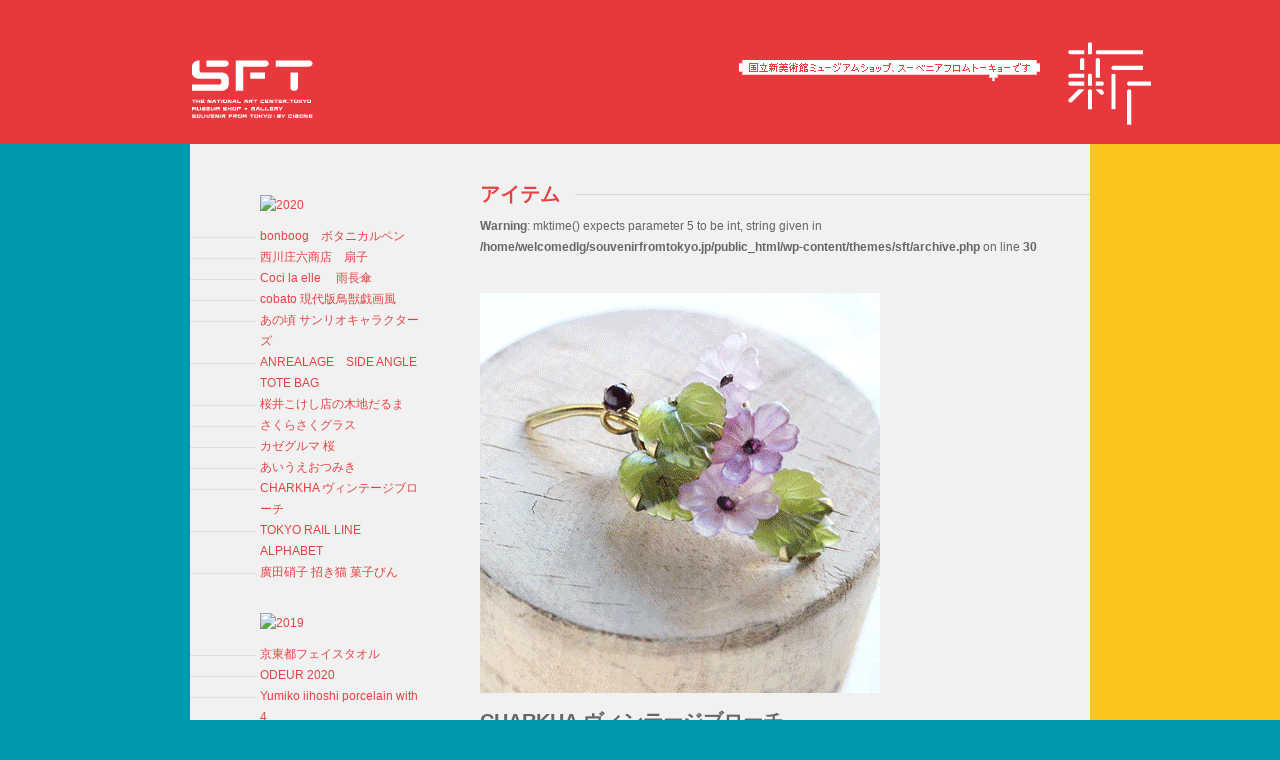

--- FILE ---
content_type: text/html; charset=UTF-8
request_url: https://www.souvenirfromtokyo.jp/tag/charkha-%E3%83%B4%E3%82%A3%E3%83%B3%E3%83%86%E3%83%BC%E3%82%B8%E3%83%96%E3%83%AD%E3%83%BC%E3%83%81
body_size: 6626
content:
<!DOCTYPE html PUBLIC "-//W3C//DTD XHTML 1.0 Transitional//EN" "http://www.w3.org/TR/xhtml1/DTD/xhtml1-transitional.dtd">
<html xmlns="http://www.w3.org/1999/xhtml" lang="ja" xmlns:og="http://ogp.me/ns#" xmlns:fb="http://www.facebook.com/2008/fbml">
<head profile="http://gmpg.org/xfn/11">
<meta name="google-site-verification" content="bSQKagToCjrH7zEql1tqhOcQfxNMcHQkY4aZEtVtH-M" />
<meta http-equiv="Content-Type" content="text/html; charset=UTF-8" />
<title>  CHARKHA ヴィンテージブローチ SOUVENIR FROM TOKYO | 国立新美術館のミュージアムショップ スーベニアフロムトーキョーです。</title>
<link rel="stylesheet" href="https://www.souvenirfromtokyo.jp/wp-content/themes/sft/style.css" type="text/css" media="screen" />
<link rel="alternate" type="application/rss+xml" title="SOUVENIR FROM TOKYO RSS Feed" href="https://www.souvenirfromtokyo.jp/feed" />
<link rel='dns-prefetch' href='//s.w.org' />
<link rel="alternate" type="application/rss+xml" title="SOUVENIR FROM TOKYO &raquo; CHARKHA ヴィンテージブローチ タグのフィード" href="https://www.souvenirfromtokyo.jp/tag/charkha-%e3%83%b4%e3%82%a3%e3%83%b3%e3%83%86%e3%83%bc%e3%82%b8%e3%83%96%e3%83%ad%e3%83%bc%e3%83%81/feed" />
<link rel='stylesheet' id='wp-block-library-css'  href='https://www.souvenirfromtokyo.jp/wp-includes/css/dist/block-library/style.min.css?ver=5.6.16' type='text/css' media='all' />
<link rel='stylesheet' id='contact-form-7-css'  href='https://www.souvenirfromtokyo.jp/wp-content/plugins/contact-form-7/includes/css/styles.css?ver=5.4' type='text/css' media='all' />
<link rel='stylesheet' id='responsive-lightbox-fancybox-css'  href='https://www.souvenirfromtokyo.jp/wp-content/plugins/responsive-lightbox/assets/fancybox/jquery.fancybox.min.css?ver=2.3.2' type='text/css' media='all' />
<script type='text/javascript' src='https://www.souvenirfromtokyo.jp/wp-includes/js/jquery/jquery.min.js?ver=3.5.1' id='jquery-core-js'></script>
<script type='text/javascript' src='https://www.souvenirfromtokyo.jp/wp-includes/js/jquery/jquery-migrate.min.js?ver=3.3.2' id='jquery-migrate-js'></script>
<script type='text/javascript' src='https://www.souvenirfromtokyo.jp/wp-content/plugins/responsive-lightbox/assets/fancybox/jquery.fancybox.min.js?ver=2.3.2' id='responsive-lightbox-fancybox-js'></script>
<script type='text/javascript' src='https://www.souvenirfromtokyo.jp/wp-includes/js/underscore.min.js?ver=1.8.3' id='underscore-js'></script>
<script type='text/javascript' src='https://www.souvenirfromtokyo.jp/wp-content/plugins/responsive-lightbox/assets/infinitescroll/infinite-scroll.pkgd.min.js?ver=5.6.16' id='responsive-lightbox-infinite-scroll-js'></script>
<script type='text/javascript' id='responsive-lightbox-js-extra'>
/* <![CDATA[ */
var rlArgs = {"script":"fancybox","selector":"lightbox","customEvents":"","activeGalleries":"1","modal":"0","showOverlay":"1","showCloseButton":"1","enableEscapeButton":"1","hideOnOverlayClick":"1","hideOnContentClick":"0","cyclic":"0","showNavArrows":"1","autoScale":"1","scrolling":"yes","centerOnScroll":"1","opacity":"1","overlayOpacity":"70","overlayColor":"#666","titleShow":"1","titlePosition":"outside","transitions":"fade","easings":"swing","speeds":"300","changeSpeed":"300","changeFade":"100","padding":"5","margin":"5","videoWidth":"1080","videoHeight":"720","woocommerce_gallery":"0","ajaxurl":"https:\/\/www.souvenirfromtokyo.jp\/wp-admin\/admin-ajax.php","nonce":"6a8296bed2"};
/* ]]> */
</script>
<script type='text/javascript' src='https://www.souvenirfromtokyo.jp/wp-content/plugins/responsive-lightbox/js/front.js?ver=2.3.2' id='responsive-lightbox-js'></script>
<link rel="https://api.w.org/" href="https://www.souvenirfromtokyo.jp/wp-json/" /><link rel="alternate" type="application/json" href="https://www.souvenirfromtokyo.jp/wp-json/wp/v2/tags/186" /><link rel="icon" href="https://www.souvenirfromtokyo.jp/wp-content/uploads/2018/06/cropped-touch-icon-32x32.png" sizes="32x32" />
<link rel="icon" href="https://www.souvenirfromtokyo.jp/wp-content/uploads/2018/06/cropped-touch-icon-192x192.png" sizes="192x192" />
<link rel="apple-touch-icon" href="https://www.souvenirfromtokyo.jp/wp-content/uploads/2018/06/cropped-touch-icon-180x180.png" />
<meta name="msapplication-TileImage" content="https://www.souvenirfromtokyo.jp/wp-content/uploads/2018/06/cropped-touch-icon-270x270.png" />
		<style type="text/css" id="wp-custom-css">
			html {
    margin-top: 0px !important;
}		</style>
		<link rel="stylesheet" type="text/css" href="/common/css/import.css" media="all" />
<link rel="stylesheet" type="text/css" href="https://www.souvenirfromtokyo.jp/wp-content/themes/sft/css/gallery.css" media="all" />
<link rel="stylesheet" type="text/css" href="/common/css/sticky_footer.css" media="all" />
<!--[if lt IE 7]>
	<script src="/common/js/DD_belatedPNG_0.0.8a-min.js" type="text/javascript"></script>
<![endif]-->
<script src="/common/js/jquery.js" type="text/javascript"></script>
<script src="/common/js/jquery_005.js" type="text/javascript"></script>
<script src="/common/js/jquery_004.js" type="text/javascript"></script>
<script src="/common/js/jquery_003.js" type="text/javascript"></script>
<script src="/common/js/jquery_002.js" type="text/javascript"></script>
<script src="/common/js/jquery_006.js" type="text/javascript"></script>
<script src="https://www.souvenirfromtokyo.jp/wp-content/themes/sft/js/common.js" type="text/javascript"></script>
<script src="https://www.souvenirfromtokyo.jp/wp-content/themes/sft/js/gallery.js" type="text/javascript"></script>
<script type="text/javascript" src="/common/js/site.js"></script>
<!-- ここからOGP -->
	<meta property="og:type" content="article"/>
		<meta property="og:image" content="https://www.souvenirfromtokyo.jp/wp-content/uploads/2020/07/200722-200x200.gif">
		<meta property="og:description" content="国立新美術館のミュージアムショップ スーベニアフロムトーキョーです。">
	<meta property="og:url" content="https://www.souvenirfromtokyo.jp/item">
	<meta property="og:site_name" content="SOUVENIR FROM TOKYO">
<meta property="fb:admins" content="100001675834812">
<meta property="fb:app_id" content="601199390002000">
<!-- ここまでOGP -->
<!-- Google tag (gtag.js) -->
<script async src="https://www.googletagmanager.com/gtag/js?id=G-D4Z6MPS02B"></script>
<script>
  window.dataLayer = window.dataLayer || [];
  function gtag(){dataLayer.push(arguments);}
  gtag('js', new Date());

  gtag('config', 'G-D4Z6MPS02B');
</script>
</head><body>
<!-- Google Tag Manager -->
<noscript><iframe src="//www.googletagmanager.com/ns.html?id=GTM-5JSKHM"
height="0" width="0" style="display:none;visibility:hidden"></iframe></noscript>
<script>(function(w,d,s,l,i){w[l]=w[l]||[];w[l].push({'gtm.start':
new Date().getTime(),event:'gtm.js'});var f=d.getElementsByTagName(s)[0],
j=d.createElement(s),dl=l!='dataLayer'?'&l='+l:'';j.async=true;j.src=
'//www.googletagmanager.com/gtm.js?id='+i+dl;f.parentNode.insertBefore(j,f);
})(window,document,'script','dataLayer','GTM-5JSKHM');</script>
<!-- End Google Tag Manager -->
<div id="background_right" class="wrapper"><div class="push"></div></div>
<div id="header"></div>
<!----><!--▼HEADER-->
<div id="area_header">
	<div id="area_header_inner">
		<div id="header_logo_sft">
			<h1><a href="/"><img src="/common/images/header/logo_sft.png" alt="SOUVENIR FROM TOKYO" width="123" height="59" /></a></h1>
		</div>
		<div id="mod_gnav">
				<ul>
<!---					<li id="header_gnav04"><a href="http://twitter.com/s_f_t" class="js_externallink">Twitter</a></li>
					<li id="header_gnav10"><a href="https://www.facebook.com/souvenirfromtokyo" class="js_externallink">facebook</a></li>

					<li id="header_gnav06" class="lastChild"><><a href="/mailmagazine/">メルマガ</a></li>
-->
				</ul>
		</div>
		<div id="mod_cart">
			<p><img src="/common/images/header/logo_new.png" alt="c" width="413" height="85" /></p>
		</div>
	</div>
</div>
<!--▲HEADER-->
<div id="area_container" class="wrapper">	<div id="area_contents">
		<div id="area_contents_sub">
			<!-- ▼カテゴリ ここから-->
			<!--商品カテゴリーここから-->
			<div id="mod_lnav">
				<div id="categoryarea">
					<ul>


						<li class="level1">
							<ul>
										<li class="level1"><a href="https://www.souvenirfromtokyo.jp/item/2020/"><img src="https://s3.ap-northeast-1.amazonaws.com/welcomegroup/souvenirfromtokyo/sidebar/img/btn_2020_on.gif" alt="2020" width="39" height="15" class="li_2020"/></a>
							<ul>
									<li class="level2"><a style="background-position: -66px 8px;" href="https://www.souvenirfromtokyo.jp/item/2020#bonboog">bonboog　ボタニカルペン</a></li>
													<li class="level2"><a style="background-position: -66px 8px;" href="https://www.souvenirfromtokyo.jp/item/2020#nishikawashouroku">西川庄六商店　扇子</a></li>
													<li class="level2"><a style="background-position: -66px 8px;" href="https://www.souvenirfromtokyo.jp/item/2020#coci_la_elle-2">Coci la elle 　雨長傘</a></li>
													<li class="level2"><a style="background-position: -66px 8px;" href="https://www.souvenirfromtokyo.jp/item/2020#cobato">cobato 現代版鳥獣戯画風</a></li>
													<li class="level2"><a style="background-position: -66px 8px;" href="https://www.souvenirfromtokyo.jp/item/2020#sanrio_characters">あの頃 サンリオキャラクターズ</a></li>
													<li class="level2"><a style="background-position: -66px 8px;" href="https://www.souvenirfromtokyo.jp/item/2020#side_angle_tote_bag">ANREALAGE　SIDE ANGLE TOTE BAG</a></li>
													<li class="level2"><a style="background-position: -66px 8px;" href="https://www.souvenirfromtokyo.jp/item/2020#sakurakokeshi">桜井こけし店の木地だるま</a></li>
													<li class="level2"><a style="background-position: -66px 8px;" href="https://www.souvenirfromtokyo.jp/item/2020#sakurasaku_glass">さくらさくグラス</a></li>
													<li class="level2"><a style="background-position: -66px 8px;" href="https://www.souvenirfromtokyo.jp/item/2020#kazeguruma_sakura">カゼグルマ 桜</a></li>
													<li class="level2"><a style="background-position: -66px 8px;" href="https://www.souvenirfromtokyo.jp/item/2020#aiueomitsuki">あいうえおつみき</a></li>
													<li class="level2"><a style="background-position: -66px 8px;" href="https://www.souvenirfromtokyo.jp/item/2020#charkha_brooch">CHARKHA ヴィンテージブローチ</a></li>
													<li class="level2"><a style="background-position: -66px 8px;" href="https://www.souvenirfromtokyo.jp/item/2020#tokyo_rail_line_alphabet">TOKYO RAIL LINE ALPHABET</a></li>
													<li class="level2"><a style="background-position: -66px 8px;" href="https://www.souvenirfromtokyo.jp/item/2020#hirotaglass_manekineko">廣田硝子 招き猫 菓子びん</a></li>
											</ul>
						</li>
								<li class="level1"><a href="https://www.souvenirfromtokyo.jp/item/2019/"><img src="https://s3.ap-northeast-1.amazonaws.com/welcomegroup/souvenirfromtokyo/sidebar/img/btn_2019.gif" alt="2019" width="39" height="15" class="li_2019"/></a>
							<ul>
									<li class="level2"><a style="background-position: -66px 8px;" href="https://www.souvenirfromtokyo.jp/item/2019#kyototo_face_towel">京東都フェイスタオル</a></li>
													<li class="level2"><a style="background-position: -66px 8px;" href="https://www.souvenirfromtokyo.jp/item/2019#odeur2020">ODEUR 2020</a></li>
													<li class="level2"><a style="background-position: -66px 8px;" href="https://www.souvenirfromtokyo.jp/item/2019#with4">Yumiko iihoshi porcelain with 4</a></li>
													<li class="level2"><a style="background-position: -66px 8px;" href="https://www.souvenirfromtokyo.jp/item/2019#japanese_new_year">ニッポンのお正月</a></li>
													<li class="level2"><a style="background-position: -66px 8px;" href="https://www.souvenirfromtokyo.jp/item/2019#%e3%81%8b%e3%82%82%e3%81%97%e3%81%8b%e9%81%93%e5%85%b7%e5%ba%97-%e3%81%97%e3%81%bc%e3%82%8a%e5%87%ba%e3%81%97%e6%80%a5%e9%a0%88">かもしか道具店 しぼり出し急須</a></li>
													<li class="level2"><a style="background-position: -66px 8px;" href="https://www.souvenirfromtokyo.jp/item/2019#have_a_look">Have a look リーデインググラス</a></li>
													<li class="level2"><a style="background-position: -66px 8px;" href="https://www.souvenirfromtokyo.jp/item/2019#giraffe">giraffe （ジラフ）</a></li>
													<li class="level2"><a style="background-position: -66px 8px;" href="https://www.souvenirfromtokyo.jp/item/2019#dual_color">DUAL COLOR</a></li>
													<li class="level2"><a style="background-position: -66px 8px;" href="https://www.souvenirfromtokyo.jp/item/2019#ishii_keiichi_utsuwa">陶芸家 石井啓一さんのうつわ</a></li>
													<li class="level2"><a style="background-position: -66px 8px;" href="https://www.souvenirfromtokyo.jp/item/2019#kaomaru_fruits">カオマル フルーツ</a></li>
													<li class="level2"><a style="background-position: -66px 8px;" href="https://www.souvenirfromtokyo.jp/item/2019#hitohito">大與 hitohito 色ろうそく</a></li>
													<li class="level2"><a style="background-position: -66px 8px;" href="https://www.souvenirfromtokyo.jp/item/2019#daily-bob-%e3%82%ae%e3%83%95%e3%83%88%e3%82%ab%e3%83%bc%e3%83%89_mr-wippy">DAILY BOB ギフトカード_Mr Wippy</a></li>
													<li class="level2"><a style="background-position: -66px 8px;" href="https://www.souvenirfromtokyo.jp/item/2019#coci_la_elle">Coci la elle ハンカチ</a></li>
													<li class="level2"><a style="background-position: -66px 8px;" href="https://www.souvenirfromtokyo.jp/item/2019#the_little_dance">野口哲哉 THE LITTLE DANCE</a></li>
													<li class="level2"><a style="background-position: -66px 8px;" href="https://www.souvenirfromtokyo.jp/item/2019#coaster_kit">ハンガリー刺しゅう コースターキット</a></li>
													<li class="level2"><a style="background-position: -66px 8px;" href="https://www.souvenirfromtokyo.jp/item/2019#tembea-delivery-tote">TEMBEA DELIVERY TOTE</a></li>
													<li class="level2"><a style="background-position: -66px 8px;" href="https://www.souvenirfromtokyo.jp/item/2019#hanairo_empitsu">花色鉛筆</a></li>
													<li class="level2"><a style="background-position: -66px 8px;" href="https://www.souvenirfromtokyo.jp/item/2019#kentikumokei_set">建築模型用添景セット</a></li>
													<li class="level2"><a style="background-position: -66px 8px;" href="https://www.souvenirfromtokyo.jp/item/2019#kaze_guru_ma">kaze guru ma 桜3個セット</a></li>
													<li class="level2"><a style="background-position: -66px 8px;" href="https://www.souvenirfromtokyo.jp/item/2019#iwasakiryuji_kaki">岩崎龍二 花器</a></li>
													<li class="level2"><a style="background-position: -66px 8px;" href="https://www.souvenirfromtokyo.jp/item/2019#sola_cube_labo_bara">ウサギノネドコ　sola cube Labo バラ</a></li>
													<li class="level2"><a style="background-position: -66px 8px;" href="https://www.souvenirfromtokyo.jp/item/2019#megumi_tsukazaki_mug">megumi tsukazaki マグカップ・貫入</a></li>
													<li class="level2"><a style="background-position: -66px 8px;" href="https://www.souvenirfromtokyo.jp/item/2019#takibi_bakery_tea">TAKIBI BAKERY 旅する紅茶</a></li>
									</ul>
						</li>
<!--
-->

						<li class="level1"><a href="/gallery/"><img src="https://www.souvenirfromtokyo.jp/common/images/side/btn_gallery3.gif" alt="ギャラリー" class="js_rollover" height="15" width="57" /></a></li>
						<li class="level1"><a href="/exhibition/"><img src="https://www.souvenirfromtokyo.jp/common/images/side/btn_exhibition3.gif" alt="催事" class="js_rollover" height="15" width="34" /></a></li>

<!--						<li class="level1">
							<ul>
								<li class="level2"><a style="background-position: -66px 8px;" href="https://www.souvenirfromtokyo.jp/event202103">イベント</a></li>
							</ul>
						</li>-->

						<li class="level1">
							<ul>
								<li class="level2"><a style="background-position: -66px 8px;" href="https://souvenirfromtokyo.stores.jp/" target="_blank">オンラインショップ</a></li>
							</ul>
						</li>

<!--						<li class="level1">
							<ul>
								<li class="level2"><a style="background-position: -66px 8px;" href="/online_consultation/">オンライン体験</a></li>
							</ul>
						</li>-->

						<li class="level1">
							<ul>
								<li class="level2"><a style="background-position: -66px 8px;" href="/about/">SFTとは？</a></li>
								<li class="level2"><a style="background-position: -66px 8px;" href="/access/">ACCESS</a></li>
<!--								<li class="level2"><a style="background-position: -66px 8px;" href="/contact/">お問合せ</a></li> -->
								<li class="level2"><a style="background-position: -66px 8px;" href="https://welcomegroup-job.net/jobfind-pc/area/All?brand=4" target="_blank">採用情報</a></li>
							</ul>
						</li>
					</ul>
				</div>
			</div>
			<!--商品カテゴリーここまで-->
<!---			<div id="mod_snav">
				<ul>
					<li><a href="http://twitter.com/s_f_t" class="js_externallink"><img src="/common/images/mod_snav/mod_snav_btn01.gif" alt="Twitter" class="js_rollover" height="12" width="56" /></a></li>
					<li><a href="https://www.facebook.com/souvenirfromtokyo" class="js_externallink"><img src="/common/images/mod_snav/mod_snav_btn04.gif" alt="facebook" class="js_rollover" height="12" width="70" /></a></li>

					<li><a href="#"><img src="/common/images/mod_snav/mod_snav_btn02.gif" alt="ブログ" class="js_rollover" height="12" width="45" /></a></li>
					<li class="lastChild"><a href="/mailmagazine/"><img src="/common/images/mod_snav/mod_snav_btn03.gif" alt="メルマガ" class="js_rollover" height="12" width="55" /></a></li>

				</ul>
			</div>-->
			<!-- ▲カテゴリ ここまで-->
			<!--▼リンクここから-->
			<div id="mod_shopdetail">
				<p>
					〒106-8558<br />
					東京都港区六本木7-22-2<br />
					国立新美術館1F, B1<br />
					TEL:03-6812-9933<br />
					FAX:03-5775-4670<br />
					MAIL:information@souvenirfromtokyo.jp
				</p>
				<p style="margin-top: 10px;">
					<a href="https://www.welcome.jp/privacy_policy/" target="_blank">＞プライバシーポリシー</a><br />
				</p>
				<p style="margin-top: 10px;font-weight: bold;">
					営業時間
				</p>
				<p>
					10:00-18:00<br />
					(企画展開催中のみ金曜日、土曜日〜20:00まで)
				</p>
				<p style="margin-top: 10px;font-weight: bold;">
					定休日
				</p>
				<p>
					毎週火曜日<br />
					(祝日又は休日に当たる場合は営業し、翌日休み)
				</p>
				<p style="margin-top: 10px;">
					<a href="/access/">＞MAP</a><br />
									</p>
			</div>
			<!--▲リンクここまで-->
		</div>		<div id="area_contents_main">
			<!--▼CONTENTS-->
			<div id="mod_gallery" class="mod_block">
				<h3>アイテム</h3>
				<div id="mod_gallery_main" class="js_flatheight5line">
		<br />
<b>Warning</b>:  mktime() expects parameter 5 to be int, string given in <b>/home/welcomedlg/souvenirfromtokyo.jp/public_html/wp-content/themes/sft/archive.php</b> on line <b>30</b><br />
				<div class="cont-gallery">
					<a name="charkha_brooch"></a>
<img width="400" height="400" src="https://www.souvenirfromtokyo.jp/wp-content/uploads/2020/01/200129_b.gif" class="attachment-top size-top wp-post-image" alt="" loading="lazy" />	<h4>CHARKHA ヴィンテージブローチ</h4>
	<span class="ttl-ss">2020.1.26 - 1970.1.1</span>
					<div class="pdt-expl-txt">
<style>
#mod_gallery #mod_gallery_main .ttl-ss {
	display:none;
}
</style>
<p>2020.1.27</p>
<div style="color: #e8383d;font-size: 93.75%;font-weight: bold;line-height: 180%;">
東欧を旅する
</div>
<p>大阪・谷町にある、東欧を旅する雑貨店「CHARKHA（チャルカ）」がチェコやハンガリーで出会ったヴィンテージの ガラスやビーズ を使ったブローチを、期間限定でご紹介しています。古いものでは1920年代頃に作られたものもあり、年月を経たものならではの色合いと光りかたは、現行品にはない深みと美しさがあります。</p>
<p>一点ものもございますので、品切れの場合はご容赦ください。</p>
<p>ヴィンテージブローチ<br />
各1,800～8,000円(税別)</p>
					</div>
				</div>

				<!-- / #mod_gallery_main .js_flatheight5line --></div>
			</div>
		<!-- / #area_contents_main --></div>
	<!-- / #area_contents --></div>
<!-- / #area_contents_main --></div>
<!-- / #area_contents --></div>
<!-- / #area_container --></div>
<!--▼FOOTTER-->
<div class="footer">
	<div id="area_footer2">
		<div id="area_footer_inner">
			<div id="footer_logo_nact">
				<p><a href="http://www.nact.jp/" class="js_externallink"><img src="/common/images/footer/logo_nact.png" alt="国立新美術館" width="166" height="29" /></a></p>
			</div>
			<div id="mod_copyright">
				<p>&copy; 2010-2025 SOUVENIR FROM TOKYO. / WELCOME Co., Ltd. All right reserved.</p>
			</div>
		</div>
	<!-- / #area_footer --></div>
<!-- / #area_footer --></div></body></html>

--- FILE ---
content_type: text/css
request_url: https://www.souvenirfromtokyo.jp/wp-content/themes/sft/style.css
body_size: 7241
content:
@charset "utf-8";
/*//* {
*//*//	margin: 0;
*//*//	padding: 0;
*//*//}
*//*//h1,h2,h3,h4,h5 {
*//*//	font-size: 100%;
*//*//	line-height: 150%;
*//*//}
*//*
/*
Theme Name: SOUVENIR FROM TOKYO
Theme URI: http://www.souvenirfromtokyo.jp.
Description: SFT GALLERY / SFT EXHIBITION
Version: 1.0
Author: WELCOME Co.,Ltd.
Author URI: http://www.welcome.jp
Tags: 

	Based on White as Milk 1.8
	 http://www.azeemazeez.com/blogs/white-as-milk/
  
  White as Milk is a clean template that puts focus on the content rather than the design. The top part
  of this stylesheet contains elements which makes it easier for designers to customize their design.
  
	The CSS, XHTML and design is released under GPL: http://www.opensource.org/licenses/gpl-license.php*/


/*=-=-=-=-=-=-=-=-=-=-= BEGIN CUSTOMIZATION =-=-=-=-=-=-=-=-=-=-=*/
*//*
*//*/*Background Color of the page*/
*//*  body {background-color:#EDEBD1;}
*//*
*//*/*Body text color*/
*//*  body {color:##000000;}
*//*
*//*/*Text color of the blog title in the header*/
*//*  #header h1 a {color:#3b6ea5;}
*//*
*//*/*Text color of the blog description in the header*/
*//*  .description {color:#333;}
*//*
*//*/*Links color*/
*//*  a {color:#666666}
*//*
*//*/*Links hover color*/
*//*  a:hover {color:#333}
*//*
*//*/*Headings color*/
*//*  .post h2 a, #sidebar h2 {color:#333;}
*//*
*//*/*Headings hover color*/
*//*  .post h2 a:hover {color:#0066CC;}
*//*
*//*
*//*/*Width of the entire page. You can
*//*  also use a flexible width like so:
*//*  #page {width:64em;}
*//**/
*//*  #page {width:820px;}
*//*
*//*
*//*/*IT'S ADVISED *NOT* TO CHANGE THESE, IF POSSIBLE*/
*//*/*Width of the content area*/
*//*  #two_maincolumn {width: 606px;}
*//*
*//*/*Width of the sidebar*/
*//*  #sidebar {width:170px;}
*//*
*//*/*Position of the header from the left edge.*/
*//*  #headerimg {margin-left:28%;}
*//*
*//*/*Position of the footer from the left edge.*/
*//*  #footer p {padding-left:28%;}
*//*
*//*/*=-=-=-=-=-=-=-=-=-=-=- END CUSTOMIZATION -=-=-=-=-=-=-=-=-=-=-=*/
*//*
*//*
*//*
*//*/*
*//*THE FOLLOWING CODE IS DERIVED FROM THE DEFAULT "KUBRICK" THEME.
*//*THE STRUCTURE AND LAYOUT IS IN MY OPINION, NOT THE WAY CSS SHOULD
*//*BE ORGANIZED, BUT FOR NOW I AM LEAVING IT THE WAY IT IS TO KEEP
*//*IT CONSISTENT.
*//**/
*//*
*//*/* Begin Typography & Colors */
*//*body {
*//*	font-size: 72.5%; /* Resets 1em to 10px */
*//*	line-height: 150%;
*//*	font-family:  "ヒラギノ角ゴ Pro W3","Hiragino Kaku Gothic Pro","メイリオ",Meiryo,Osaka,"ＭＳ Ｐゴシック","MS P Gothic",sans-serif;
*//*	/*background: #fff;
*//*	color: #333;*/
*//*	text-align: center;
*//*	}
*//*
*//*#page {
*//*	text-align: left;
*//*	}
*//*
*//*#header {}
*//*#headerimg {}
*//*
*//*
*//*#main {
*//*	width: 820px;
*//*	margin: 0 auto;
*//*}
*//*
*//*#two_maincolumn {
*//*/*	font-size: 1.2em
*//**/
*//*	}
*//*
*//*#two_maincolumn .entry p {
*//*	line-height: 160%;
*//*	margin: 10px 0;
*//*	}
*//*
*//*/*
*//*#two_maincolumn .entry p {
*//*	font-size: 1.05em;
*//*	line-height: 160%;
*//*	margin: 10px 0;
*//*	}
*//*
*//*#two_maincolumn .entry, #two_maincolumn .entry {
*//*	line-height: 1.4em;
*//*	}
*//**/
*//*
*//*#two_maincolumn {
*//*	line-height: 1.4em;
*//*	}
*//*
*//*#two_maincolumn .postmetadata {}
*//*
*//*.alt {
*//*	background-color: #f8f8f8;
*//*	border-top: 1px solid #ddd;
*//*	border-bottom: 1px solid #ddd;
*//*	}
*//*
*//*#footer {
*//*	border: none;
*//*	}
*//*
*//*small {
*//*/*
*//*	font-family: Arial, Helvetica, Sans-Serif;
*//**/
*//*	font-size: 0.9em;
*//*	line-height: 1.5em;
*//*	}
*//*
*//*h1, h2, h3 {
*//*/*
*//*	font-family: 'Trebuchet MS', 'Lucida Grande', Verdana, Arial, Sans-Serif;
*//**/
*//*	font-weight: bold;
*//*	}
*//*
*//*#header h1 {
*//*/*	font-size:3.2em;
*//**/
*//*	}
*//*
*//*.description {
*//*  font-size:1em;
*//*/*  color:#333;*/
*//*	}
*//*
*//*h2 {
*//*/*	font-size: 1.6em;
*//**/
*//*	}
*//*
*//*h2.pagetitle {
*//*/*	font-size: 1.6em;
*//**/
*//*background-color:#e7e7e7;
*//*border:1px solid #777;
*//*padding:4px 0px 4px 0px;
*//*margin-top:16px;
*//*	}
*//*
*//*#sidebar h2 {
*//*	font-family: 'Lucida Grande', Verdana, Sans-Serif;
*//*/*	font-size: 1.2em;
*//**/
*//*	}
*//*
*//*h3 {
*//*/*	font-size: 1.3em;
*//**/
*//*	}
*//*
*//*h1, h1 a, h1 a:hover, h1 a:visited, #headerimg{
*//*	text-decoration: none;
*//*	color: #3b6ea5;
*//*	}
*//*
*//*h2, h2 a, h2 a:visited, h3, h3 a, h3 a:visited {
*//*	/*color: #333;*/
*//*	}
*//*
*//*h2, h2 a, h2 a:hover, h2 a:visited, h3, h3 a, h3 a:hover, h3 a:visited, #sidebar h2, #wp-calendar caption, cite {
*//*	text-decoration: none;
*//*	}
*//*
*//*.entry p a:visited {
*//*	color: #b85b5a;
*//*	}
*//*
*//*.commentlist li, #commentform input, #commentform textarea {
*//*	font: 0.9em 'Lucida Grande', Verdana, Arial, Sans-Serif;
*//*	}
*//*
*//*.commentlist li {
*//*	font-weight: bold;
*//*	}
*//*
*//*.commentlist li .avatar { 
*//*	float: right;
*//*	border: 1px solid #eee;
*//*	padding: 2px;
*//*	background: #fff;
*//*	}
*//*
*//*.commentlist cite, .commentlist cite a {
*//*	font-weight: bold;
*//*	font-style: normal;
*//*	font-size: 1.1em;
*//*	}
*//*
*//*.commentlist p {
*//*	font-weight: normal;
*//*	line-height: 1.5em;
*//*	text-transform: none;
*//*	}
*//*
*//*#commentform p {
*//*	font-family: 'Lucida Grande', Verdana, Arial, Sans-Serif;
*//*	}
*//*
*//*.commentmetadata {
*//*	font-weight: normal;
*//*	}
*//*
*//*#sidebar {
*//*	font: 1em 'Lucida Grande', Verdana, Arial, Sans-Serif;
*//*	}
*//*
*//*small, #sidebar ul ul li, #sidebar ul ol li, .nocomments, .postmetadata, blockquote, strike {
*//*	/*color: #777;*/
*//*	}
*//*
*//*code {
*//*	font: 1.1em 'Courier New', Courier, Fixed;
*//*	}
*//*
*//*acronym, abbr, span.caps
*//*{
*//*	font-size: 0.9em;
*//*	letter-spacing: .07em;
*//*	}
*//*
*//*a, h2 a:hover, h3 a:hover {
*//*/*	color: #06c;*/
*//*	text-decoration: underline;
*//*	}
*//*
*//*#sidebar a,
*//*.postmetadata a,
*//*.navigation a,
*//*ol.commentlist cite a,
*//*.commentmetadata a {
*//*       text-decoration:none;
*//*}
*//*
*//*a:hover {
*//*	/*color: #147;*/
*//*	text-decoration: underline;
*//*	}
*//*
*//*#wp-calendar #prev a, #wp-calendar #next a {
*//*	font-size: 9pt;
*//*	}
*//*
*//*#wp-calendar a {
*//*	text-decoration: none;
*//*	}
*//*
*//*#wp-calendar caption {
*//*	font: bold 1.3em 'Lucida Grande', Verdana, Arial, Sans-Serif;
*//*	text-align: center;
*//*	}
*//*
*//*#wp-calendar th {
*//*	font-style: normal;
*//*	text-transform: capitalize;
*//*	}
*//*/* End Typography & Colors */
*//*
*//*
*//*/* Begin Structure */
*//*
*//*/* Always show the scrollbar */
*//*html {height: 100%;margin-bottom: 1px;}
*//*
*//*body {
*//*	margin: 0;
*//*	padding: 0;
*//*	}
*//*
*//*#wrap {
*//*	margin: 0 auto;
*//*	padding: 0;
*//*	width: 820px;
*//*	}
*//*
*//*
*//*
*//*#wrapper {
*//*	margin: 0 auto;
*//*	padding: 0;
*//*	min-width: 500px;
*//*/*	width: 760px;*/
*//*	}
*//*
*//*#header {
*//*/*	margin: 0 0 22px 1px;
*//*	padding: 0;
*//**/
*//*}
*//*
*//*#two_maincolumn {
*//*	float: right;
*//*/*	padding: 0 0 20px 10px;
*//*	margin: 0px 0 0;
*//*	width: 550px;*/
*//*overflow:hidden;
*//*	}
*//*
*//*#sidebar {
*//*text-align:right;
*//*}
*//*
*//*.post {
*//*/*  border-bottom:1px solid #999;
*//**/
*//*  padding-bottom:4px;
*//*	}
*//*
*//*.post h2 {
*//*  padding-top:14px;
*//*  padding-bottom:2px;
*//*}
*//*
*//*.post hr {
*//*  display: block;
*//*}
*//*
*//*#two_maincolumn .post {
*//*  margin: 0;
*//*}
*//*
*//*#two_maincolumn .postmetadata {
*//*  font-size:11px;
*//*padding-top:14px;
*//*color:#555;
*//*}
*//*
*//*#tags {
*//*font-size:11px !important;
*//*color:#999;
*//*}
*//*
*//*#two_maincolumn .postmetadata {
*//*	margin: 10px 0;
*//*	}
*//*
*//*#two_maincolumn .smallattachment {
*//*	text-align: center;
*//*	float: left;
*//*	width: 128px;
*//*	margin: 5px 5px 5px 0px;
*//*}
*//*
*//*#two_maincolumn .attachment {
*//*	text-align: center;
*//*	margin: 5px 0px;
*//*}
*//*
*//*.postmetadata {
*//*	clear: both;
*//*}
*//*
*//*.clear {
*//*	clear: both;
*//*}
*//*
*//*/* End Structure */
*//*
*//*
*//*
*//*/*	Begin Headers */
*//*h1 {
*//*	margin: 0;
*//*	}
*//*
*//*h2 {
*//*	margin: 0px 0 0 0;
*//*	}
*//*
*//*h2.pagetitle {
*//*		text-align: center;
*//*}
*//*
*//*#sidebar h2 {
*//*	margin: 5px 0 0;
*//*	padding: 0;
*//*	}
*//*
*//*h3 {
*//*	padding: 0;
*//*	margin: 30px 0 0;
*//*	}
*//*
*//*h3.comments {
*//*	padding: 0;
*//*	margin: 40px auto 20px ;
*//*	}
*//*/* End Headers */
*//*
*//*
*//*
*//*/* Begin Images */
*//*p img {
*//*	padding: 0;
*//*	max-width: 100%;
*//*	}
*//*
*//*/*	Using 'class="alignright"' on an image will (who would've
*//*	thought?!) align the image to the right. And using 'class="centered',
*//*	will of course center the image. This is much better than using
*//*	align="center", being much more futureproof (and valid) */
*//*
*//*img.centered {
*//*	display: block;
*//*	margin-left: auto;
*//*	margin-right: auto;
*//*	}
*//*
*//*img.alignright {
*//*	padding: 4px;
*//*	margin: 0 0 2px 7px;
*//*	display: inline;
*//*	}
*//*
*//*img.alignleft {
*//*	padding: 4px;
*//*	margin: 0 7px 2px 0;
*//*	display: inline;
*//*	}
*//*
*//*.alignright {
*//*	float: right;
*//*	}
*//*
*//*.alignleft {
*//*	float: left
*//*	}
*//*/* End Images */
*//*
*//*
*//*
*//*/* Begin Lists
*//*
*//*	Special stylized non-IE bullets
*//*	Do not work in Internet Explorer, which merely default to normal bullets. */
*//*
*//*html>body .entry ul {
*//*	margin-left: 0px;
*//*	padding: 0 0 0 30px;
*//*	list-style-type: disc;
*//*	padding-left: 10px;
*//*	}
*//*
*//*html>body .entry li {
*//*	margin: 7px 0 8px 10px;
*//*	list-style-type: disc;
*//*	}
*//*
*//*.entry ul li:before, #sidebar ul ul li:before {
*//*/*
*//*	content: "\00BB \0020";
*//**/
*//*	}
*//*
*//*.entry ol {
*//*	padding: 0 0 0 35px;
*//*	margin: 0;
*//*	}
*//*
*//*.entry ol li {
*//*	margin: 0;
*//*	padding: 0;
*//*	}
*//*
*//*.postmetadata ul, .postmetadata li {
*//*	display: inline;
*//*	list-style-type: none;
*//*	list-style-image: none;
*//*	}
*//*
*//*#sidebar ul, #sidebar ul ol {
*//*	margin: 0;
*//*	padding: 0;
*//*	}
*//*
*//*#sidebar ul li {
*//*	list-style-type: none;
*//*	list-style-image: none;
*//*	margin-bottom: 15px;
*//*	}
*//*
*//*#sidebar ul p, #sidebar ul select {
*//*	margin: 5px 0 8px;
*//*	}
*//*
*//*#sidebar ul ul, #sidebar ul ol {
*//*	margin: 5px 0 0 10px;
*//*	}
*//*
*//*#sidebar ul ul ul, #sidebar ul ol {
*//*	margin: 0 0 0 10px;
*//*	}
*//*
*//*ol li, #sidebar ul ol li {
*//*	list-style: decimal outside;
*//*	}
*//*
*//*#sidebar ul ul li, #sidebar ul ol li {
*//*	margin: 3px 0 0;
*//*	padding: 0;
*//*	}
*//*/* End Entry Lists */
*//*
*//*
*//*
*//*/* Begin Form Elements */
*//*#searchform {
*//*	margin: 10px auto;
*//*	padding: 5px 0px 5px 3px;
*//*	}
*//*
*//*#sidebar #searchform #s {
*//*	width: 108px;
*//*	padding: 1px;
*//*	}
*//*
*//*#sidebar #searchsubmit {
*//*	padding: 1px;
*//*	}
*//*
*//*.entry form { /* This is mainly for password protected posts, makes them look better. */
*//*	text-align:center;
*//*	}
*//*
*//*select {
*//*	width: 130px;
*//*	}
*//*
*//*#commentform input {
*//*	width: 170px;
*//*	padding: 2px;
*//*	margin: 5px 5px 1px 0;
*//*	}
*//*
*//*#commentform textarea {
*//*	width: 98%;
*//*	padding: 2px;
*//*	}
*//*
*//*#commentform #submit {
*//*	margin: 0;
*//*	}
*//*/* End Form Elements */
*//*
*//*
*//*
*//*/* Begin Comments*/
*//*.alt {
*//*	margin: 0;
*//*	padding: 10px;
*//*	}
*//*
*//*.commentlist {
*//*	padding: 0;
*//*margin:0px;
*//*	text-align: justify;
*//*	}
*//*
*//*.commentlist li {
*//*	margin: 15px 0 3px;
*//*	padding: 5px 10px 3px;
*//*	list-style: none;
*//*	}
*//*
*//*.commentlist p {
*//*	margin: 10px 5px 10px 0;
*//*	}
*//*
*//*#commentform p {
*//*	margin: 5px 0;
*//*	}
*//*
*//*.nocomments {
*//*	text-align: center;
*//*	margin: 0;
*//*	padding: 0;
*//*	}
*//*
*//*.commentmetadata {
*//*	margin: 0;
*//*	display: block;
*//*	}
*//*/* End Comments */
*//*
*//*
*//*
*//*/* Begin Sidebar */
*//*#sidebar {
*//*	padding: 1px 10px 10px 0;
*//*/*	width: 180px;*/
*//*margin-top:30px;
*//*	}
*//*
*//*#sidebar form {
*//*	margin: 0;
*//*	}
*//*/* End Sidebar */
*//*
*//*
*//*
*//*/* Begin Calendar */
*//*#wp-calendar {
*//*	empty-cells: show;
*//*	margin: 10px auto 0;
*//*	width: 155px;
*//*	}
*//*
*//*#wp-calendar #next a {
*//*	padding-right: 10px;
*//*	text-align: right;
*//*	}
*//*
*//*#wp-calendar #prev a {
*//*	padding-left: 10px;
*//*	text-align: left;
*//*	}
*//*
*//*#wp-calendar a {
*//*	display: block;
*//*	}
*//*
*//*#wp-calendar caption {
*//*	text-align: center;
*//*	width: 100%;
*//*	}
*//*
*//*#wp-calendar td {
*//*	padding: 3px 0;
*//*	text-align: center;
*//*	}
*//*
*//*#wp-calendar td.pad:hover { /* Doesn't work in IE */
*//*	background-color: #fff; }
*//*/* End Calendar */
*//*
*//*
*//*
*//*/* Begin Various Tags & Classes */
*//*acronym, abbr, span.caps {
*//*	cursor: help;
*//*	}
*//*
*//*acronym, abbr {
*//*	border-bottom: 1px dashed #999;
*//*	}
*//*
*//*blockquote {
*//*	margin: 15px 30px 0 10px;
*//*	padding-left: 20px;
*//*	border-left: 5px solid #ddd;
*//*	}
*//*
*//*blockquote cite {
*//*	margin: 5px 0 0;
*//*	display: block;
*//*	}
*//*
*//*.center {
*//*	text-align: center;
*//*	}
*//*
*//*.hidden {
*//*	display: none;
*//*	}
*//*
*//*hr {
*//*	display: none;
*//*	}
*//*
*//*a img {
*//*	border: none;
*//*	}
*//*
*//*.navigation {
*//*	display: block;
*//*	text-align: center;
*//*	margin-top: 10px;
*//*  /*height:40px;*/
*//*  padding:2px 0px 20px 0px;
*//*	}
*//*
*//*.navigation .alignleft{
*//*  padding-right:4px;}
*//*
*//*/* End Various Tags & Classes*/
*//*
*//*
*//*/* Captions */
*//*.aligncenter,
*//*div.aligncenter {
*//*	display: block;
*//*	margin-left: auto;
*//*	margin-right: auto;
*//*}
*//*
*//*.wp-caption {
*//*	border: 1px solid #ddd;
*//*	text-align: center;
*//*	background-color: #f3f3f3;
*//*	padding-top: 4px;
*//*	margin: 10px;
*//*	-moz-border-radius: 3px;
*//*	-khtml-border-radius: 3px;
*//*	-webkit-border-radius: 3px;
*//*	border-radius: 3px;
*//*}
*//*
*//*.wp-caption img {
*//*	margin: 0;
*//*	padding: 0;
*//*	border: 0 none;
*//*}
*//*
*//*.wp-caption p.wp-caption-text {
*//*	font-size: 11px;
*//*	line-height: 17px;
*//*	padding: 0 4px 5px;
*//*	margin: 0;
*//*}
*//*/* End captions */
*//*
*//*
*//*
*//*/*
*//*  Ploo, ploo, white and blue. 
*//*  I do love you true.
*//**/
*//*
*//*
*//*ul {
*//*	margin: 0;
*//*	padding: 0;
*//*	list-style: none;
*//*}
*//*
*//*li {
*//*	list-style-type: none;
*//*	margin: 0;
*//*	padding: 0;
*//*	display: inline;
*//*}
*//*
*//*
*//*/*
*//*  CLEARFIX
*//**/
*//*.clearfix:after {
*//*  content: ".";
*//*  display: block;
*//*  clear: both;
*//*  height: 0;
*//*  visibility: hidden;
*//*}
*//*
*//*.clearfix {
*//*  min-height: 1px;
*//*}
*//*
*//** html .clearfix {
*//*  height: 1px;
*//*  /*¥*//*/
*//*  height: auto;
*//*  overflow: hidden;
*//*  /**/
*//*}
*//*
*//*
*//*/* ヘッダーロゴ
*//*------------------------------------------------ */
*//*div#header {
*//*	width: 820px;
*//*	height: auto;
*//*	margin: 0 auto;
*//*}
*//*#header1 {
*//*	height: 37px;
*//*	padding: 0;
*//*	margin: 0 0 5px 0;
*//*	background: #1A0807;
*//*}
*//*div#header1 h1 a {
*//*	float: left;
*//*	display: block;
*//*	margin: 0;
*//*	width: 340px;
*//*	height: 37px;
*//*	background: url("/user_data/packages/test20100320/img/header/header_logo.gif") no-repeat bottom;
*//*}
*//*div#header1 em {
*//*	display: none;
*//*}
*//*div#header1 img#hello {
*//*	float: right;
*//*}
*//*
*//*#header2 {
*//*	height: 26px;
*//*	margin-bottom: 5px;
*//*}
*//*
*//*#logo1 {
*//*	float: left;
*//*	width : 340px;
*//*	margin: 0;
*//*	padding: 0;
*//*}
*//*
*//*#logo2 {
*//*	float: left;
*//*	width: 480px;
*//*	margin: 0;
*//*	padding: 0;
*//*}
*//*
*//*
*//*
*//*
*//*
*//*/* ヘッダーナビ
*//*----------------------------------------------- */
*//*div#information {
*//*	float: right;
*//*	padding: 60px 8px 0 0;
*//*}
*//*div#information ul li {
*//*	display: inline;
*//*}
*//*div#information ul li a {
*//*	text-decoration: none;
*//*}
*//*
*//*/*
*//*	#header #global_navi
*//**/
*//*
*//*div#header2 div#global_navi {
*//*	border: #666666 solid 1px;
*//*	background: #e5e5e5;
*//*	padding: 3px 8px;
*//*	text-align: center;
*//*}
*//*
*//*div#header2 div#global_navi li a {
*//*	border-right: #3e636f solid 1px;
*//*	padding-right: 10px;
*//*	margin-right: 10px;
*//*	font-size: 10.5px;
*//*	color: #3e636f;
*//*	text-decoration: none;
*//*}
*//*div#header2 div#global_navi li a.right {
*//*	border: none;
*//*}
*//*div#header2 div#global_navi li a:hover {
*//*	color: #fc491c;
*//*}
*//*
*//*
*//*
*//*/* フレーム
*//*----------------------------------------------- */
*//*div#container {
*//*	width: 818px;
*//*	background-color: #ffffff;
*//*	text-align: left;
*//*	border: #666666 solid 1px;
*//*	margin: 0 auto 5px auto;
*//*	padding-top: 14px;
*//*}
*//*#container:after {/* firefox背景色表示用 */
*//*	content: "";
*//*	display: block;
*//*	clear: both;
*//*	height: 1px;
*//*	overflow: hidden;
*//*}
*//*
*//*div#leftcolumn {
*//*	float: left;
*//*	width: 170px;
*//*	background-color: #e5e5e5;
*//*	margin: 0 14px;
*//*}
*//*
*//*.shop div#leftcolumn {
*//*	width: 170px;
*//*}
*//*
*//*div#leftcolumn h2 {
*//*/*
*//*	padding: 10px 0 0 0;
*//**/
*//*}
*//*
*//*
*//*div#leftcolumn div {
*//*	margin-bottom: 7px;
*//*}
*//*
*//*
*//*
*//*
*//*/*
*//*	FOOTER
*//**/
*//*
*//*
*//*
*//*#footer p {
*//*	margin: 0;
*//*	padding-bottom:24px;
*//*}
*//*
*//*
*//*#footer { 
*//*	width: 820px;
*//*/*
*//*	margin: 0 auto;
*//**/
*//*	margin-left: auto;
*//*	margin-right: auto;
*//*	border: none;
*//*	clear: both;
*//*} 
*//*
*//*#footer1 { 
*//*	height: 30px;
*//*	padding: 0;
*//*	margin: 0 0 5px 0;
*//*	border: none;
*//*}
*//*
*//*#footer1 img.r6 {
*//*	margin: 0 6px 0 0;
*//*}
*//*#footer1 img.r23 {
*//*	margin: 0 23px 0 0;
*//*}
*//*
*//*#footer2 { 
*//*	height: 25px;
*//*	background: #1a0807;
*//*	padding: 10px 9px;
*//*	color: #ffffff;
*//*	font-size: 10px;
*//*	border: none;
*//*	margin: 0;
*//*}
*//*
*//*#footer2 div { 
*//*float:left
*//*line-height: 200%;}
*//*
*//*#footer2 a {
*//*	color: #edebd1;
*//*	text-decoration: none;
*//*}
*//*#footer2 ul {
*//*}
*//*#footer2 ul li {
*//*	padding-left: 5px;
*//*	margin-left: 5px;
*//*	border-left: 1px #edebd1 solid;
*//*	float:left;
*//*}
*//*#footer2 ul li.left {
*//*	padding-left: 0;
*//*	margin-left: 0;
*//*	border: none;
*//*}
*//*#footer2 .right {
*//*	border: none;
*//*	float: right;
*//*	text-align: right;
*//*}
*//*#footer2 a:hover {
*//*	text-decoration: underline;
*//*}
*//*
*//*
*//*
*//*/* 2カラム設定 */
*//*div#two_maincolumn {
*//*	width: 570px;
*//*	margin-right: 32px;
*//*}
*//*
*//*/*
*//*description
*//**/
*//*#description {
*//*width: 100%;
*//*margin: 0;
*//*padding: 13px;
*//*background-color: #e5e5e5;
*//*font-weight: bold;
*//*}
*//*
*//*
*//*div#category_img {
*//*margin: 10px;
*//*}
*//*
*//*
*//*
*//*div#two_maincolumn h2,
*//*div#two_maincolumn .post h3 {
*//*/*
*//*	margin: 15px 0 0 0;
*//*	padding: 3px 13px;
*//*	background-color: #EDEBD1;
*//*	font-size: 120%;
*//**/
*//*	margin: 0;
*//*	padding: 8px 0;
*//*	font-size: 180%;
*//*}
*//*div#two_maincolumn .entry {
*//*	margin: 0;
*//*	padding: 0;
*//*}
*//*
*//*div.morelink {
*//*text-align: right;
*//*}
*//*
*//*div#back {
*//*text-align: center;
*//*}
*//*
*//*div#back a{
*//*text-decoration: underline;
*//*}
*//*
*//*div.breadCrumbs {
*//*margin-top: 10px;
*//*}
*//*
*//*div#archive {
*//*padding: 13px;
*//*}
*//*div#archive ul.archive {
*//*}
*//*
*//*div#archive ul.archive li {
*//*display:block;
*//*}
*//*
*//*table.shippingcost,
*//*table.shippingcost tbody,
*//*table.shippingcost tr,
*//*table.shippingcost th,
*//*table.shippingcost td{
*//*margin:0;
*//*padding:0;
*//*font-weight:normal;
*//*}
*//*
*//*table.shippingcost{
*//*border-top:1px #ccc solid;
*//*border-right:1px #ccc solid;
*//*border-collapse:collapse;
*//*}
*//*
*//*table.shippingcost th,
*//*table.shippingcost td{
*//*margin:0;
*//*padding:2px;
*//*border-bottom:1px #ccc solid;
*//*border-left:1px #ccc solid;
*//*text-align:center;
*//*font-size:11px;
*//*}
*//*
*//*table.shippingcost .w80{
*//*width: 76px;
*//*}
*//*
*//*.georges-factory-outlet {
*//*color: #ee7624;
*//*}
*//*
*//*.georges-market {
*//*color: #ebb000;
*//*}
*//*
*//*popup {
*//*}
*//*.recruit h4 {
*//*}
*//*.recruit h4 a {
*//*color: #e60012;
*//*}
*//*
*//*
*//*.shop_news {
*//*	background-color: #E8E6C8;
*//*	position:relative;
*//*	display: block;
*//*	margin-bottom: 15px;
*//*	overflow: hidden;
*//*	padding-right: 10px;
*//*}
*//*.news_georges-market {
*//*	background-color: #fed400;
*//*}
*//*.news_georges-factory-outlet {
*//*	background-color: #ee7624;
*//*}
*//*
*//*.shop_news dt {
*//*	width: 150px;
*//*	margin: -75px 0 0;
*//*	display: block;
*//*	top: 50%;
*//*	position: absolute;
*//*}
*//*.shop_news dt img{
*//*}
*//*.shop_news dd {
*//*	display: block;
*//*	padding: 30px 30px 30px 150px;
*//*}
*//*
*//*#shop_list {
*//*	background-color: #E5E5E5;
*//*	overflow: hidden;
*//*	padding: 15px 0 0 15px;
*//*}
*//*#shop_list .shop_list_pref a {
*//*/*
*//*	text-decoration: none;
*//*	color: #000000;
*//*	text-decoration: underline;
*//**/
*//*}
*//*#shop_list .shop_list_pref a:hover {
*//*	text-decoration: underline;
*//*}
*//*#shop_list .shop_list_pref h2 {
*//*	font-size: 160%;
*//*	padding-bottom: 8px;
*//*	border-bottom: 1px dotted #000000;
*//*	margin-bottom: 14px;
*//*}
*//*#shop_list .shop_list_pref {
*//*width: 250px;
*//*margin: 0 15px 50px 10px;
*//*float: left;
*//*}
*//*.shop_list_pref dt {
*//*font-weight: bold;
*//*width: 60px;
*//*float: left;
*//*clear: both;
*//*display:block;
*//*position:relative;
*//*
*//*}
*//*.shop_list_pref dd {
*//*width: 190px;
*//*margin-left: 60px;
*//*margin-bottom: 6px;
*//*}
*//*.entry {
*//*font-size: 12px;
*//*line-height: 180%;
*//*}
*//*
*//*.entry a {
*//*text-decoration: none;
*//*}
*//*
*//*#the_content {
*//*margin: 24px 0 28px;
*//*}
*//*
*//*.shop_left{
*//*width: 280px;
*//*margin-right: 10px;
*//*padding:0;
*//*float:left;
*//*display:block;
*//*}
*//*
*//*.shop_left div{
*//*	width: 100%;
*//*	display:block;
*//*}
*//*
*//*.shop_left a{
*//*}
*//*
*//*.shop_right{
*//*width: 280px;
*//*float:left;
*//*display:block;
*//*margin:0;
*//*padding:0;
*//*}
*//*
*//*
*//*#shopicons {
*//*margin: 4px 0 16px;
*//*}
*//*
*//*#shopicons div {
*//*  background-image: url('./img/shopicons.gif');
*//*  width: 30px;
*//*  height: 30px;
*//*  float:left;
*//*  margin-right: 6px;
*//*}
*//*
*//*#shopicons div#shopicon01 { background-position: 0px 0px; }
*//*#shopicons div#shopicon02 { background-position: -36px 0px; }
*//*#shopicons div#shopicon03 { background-position: -72px 0px; }
*//*#shopicons div#shopicon04 { background-position: -108px 0px; }
*//*#shopicons div#shopicon05 { background-position: -144px 0px; }
*//*#shopicons div#shopicon06 { background-position: -180px 0px; }
*//*
*//*#address,
*//*#openinghours,
*//*#access {
*//*margin: 0 0 22px;
*//*}
*//*
*//*#access dl dd{
*//*margin: 0 0 11px;
*//*}
*//*
*//*
*//*
*//*
*//*
*//*
*//*
*//*
*//*
*//*
*//*
*//*#qrcode01 {
*//*	display: block;
*//*	margin: 0 0 15px -5px;
*//*	height: 82px;
*//*	position:relative;
*//*}
*//*
*//*#qrcode01 img {
*//*	width: 82px;
*//*	float:left;
*//*	position:relative;
*//*}
*//*
*//*#qrcode01 p {
*//*	display: block;
*//*	padding: 30px 0 0 85px;
*//*	position:relative;
*//*	line-height: 100%;
*//*}
*//*
*//*
*//*
*//*
*//*
*//*#leftbanner {
*//*margin: 17px;
*//*}
*//*#leftbanner img {
*//*margin-bottom: 7px;
*//*}
*//*
*//*#icon_description {
*//*text-align:left;
*//*}
*//*#icon_description dt {
*//*  background-image: url('./img/shopicons.gif');
*//*  width: 30px;
*//*  height: 30px;
*//*  margin: 0 6px 6px 0;
*//*  padding: 0;
*//*  position: relative;
*//*  float: left;
*//*  display: block;
*//*  left:0;
*//*}
*//*
*//*#icon_description dd {
*//*    margin-bottom: 20px;
*//*    margin-left: 35px;
*//*    font-size: 10px;
*//*}
*//*
*//*#icon_description dt#shopicon01 { background-position: 0px 0px; }
*//*#icon_description dt#shopicon02 { background-position: -36px 0px; }
*//*#icon_description dt#shopicon03 { background-position: -72px 0px; }
*//*#icon_description dt#shopicon04 { background-position: -108px 0px; }
*//*#icon_description dt#shopicon05 { background-position: -144px 0px; }
*//*#icon_description dt#shopicon06 { background-position: -180px 0px; }
*//*
*//*
*//*#shop_img {
*//*	overflow: hidden;
*//*	display:block;
*//*	position:relative;
*//*	margin: 0 0 30px;
*//*	padding:0;
*//*}
*//*
*//*#shop_img img{
*//*	margin: 0 0 30px;
*//*	float:right;
*//*}
*//*
*//*
*//*
*//*
*//*
*//*
*//*#breadCrumbs a{
*//*text-decoration: none;}
*//*
*//*
*//*
*//*
*//*#wrap {
*//*	background-color: #FFFFFF;
*//*	border: 1px solid #666666;
*//*	width: 820px;
*//*}
*//*
*//*div#container {
*//*    border: none;
*//*    width: 818px;
*//*}
*//*
*//*
*//*div#header {
*//*	background-color:#EDEBD1;
*//*	overflow:hidden;
*//*}
*//*
*//*
*//*#footer {
*//*margin-top: 10px;
*//*}


--- FILE ---
content_type: text/css
request_url: https://www.souvenirfromtokyo.jp/common/css/import.css
body_size: 270
content:
@charset "utf-8";

/*************************************************


	Site Name   SFT
	File Name   import.css

	Create Date 2010/10/20
	Update Date 2010/10/20


*************************************************/

/**
 * Import Stylesheet
 */

@import url("./reset.css");
@import url("./fonts.css");
@import url("./area.css");
@import url("./module.css");

--- FILE ---
content_type: text/css
request_url: https://www.souvenirfromtokyo.jp/wp-content/themes/sft/css/gallery.css
body_size: 872
content:
@charset "utf-8";

/*************************************************


	Site Name   SFT
	File Name   page.css

	Create Date 2010/10/20
	Update Date 2010/10/26


*************************************************/

/**
 * Module
 */

/* Module Block */
.mod_block {
	position: relative;
	zoom: 1;
	border-top: 1px solid #d7d7d7;
	font-size: 77%;
}

.mod_block.lastChild {
	padding-bottom: 0;
}

	.mod_block h3 {
		padding-right: 15px;
		position: absolute;
		top: -10px;
		left: 0;
		z-index: 1;
		background: #f1f1f1;
		font-size: 197%;
		font-weight: bold;
		line-height: 1;
		color: #e44444;
	}

/* Module Block - Recommend */
#mod_gallery {
	margin-top: 9px;
}
	#mod_gallery #mod_gallery_main {
		overflow: hidden;
		_zoom: 1;
		font-size:12px;
		margin-right:50px;
	}
		#mod_gallery #mod_gallery_main .cont-gallery {
			margin-top:55px;
			padding-top:55px;
			border-top:1px dotted #B5B5B6;
			display: block;
			overflow: hidden;
		}

		#mod_gallery #mod_gallery_main .cont-gallery p {
			margin-top:15px;
		}

		#mod_gallery #mod_gallery_main img {
		}

		#mod_gallery #mod_gallery_main h4 {
			margin-top: 10px;
			font-size: 20px;
			font-weight:bold;
		}

		#mod_gallery #mod_gallery_main .ttl-ss {
			display:block;
			font-size: 10px;
			margin: 0 0 20px;
		}

		#mod_gallery #mod_gallery_main p {
			line-height:1.5em;
//			margin:0 50px 15px 0;
//			margin-bottom:15px;
		}

		#mod_gallery #mod_gallery_main .cont-designer {
			border-top:1px dotted #B5B5B6;
			margin:35px 0 0;
		}

		#mod_gallery #mod_gallery_main .cont-designer dt {
			margin: 35px 20px 0 0;
		}


		#mod_gallery #mod_gallery_main a:hover {
			color: #e4423f;
		}

			#mod_gallery #mod_gallery_main a dl {

			}

				#mod_gallery #mod_gallery_main a dl dd {
					margin-top: 5px;
				}

					#mod_gallery #mod_gallery_main a dl dt img {
/*
						border: 1px solid #d7d7d7;
*/
						border: 1px solid #f1f1f1;
					}

					#mod_gallery #mod_gallery_main a:hover dl dt img {
						border: 1px solid #e44444;
					}

					#mod_gallery #mod_gallery_main .cont-gallery .cont-pdt-img {
						border-top:1px dotted #B5B5B6;
						margin:35px 0 0;
						display: block;
						overflow: hidden;
					}

					#mod_gallery #mod_gallery_main .cont-gallery .cont-pdt-img a {
						color:#666666;
						display:block;
						float:left;
						margin-right:15px;
						margin-top:30px;
						width:100px;
					}


	#mod_gallery .cont-designer {
	}
		#mod_gallery .cont-designer table {
		}
			#mod_gallery .cont-designer table tr {
			}
				#mod_gallery .cont-designer table tr td {
				}
				#mod_gallery .cont-designer table tr td.cont-designer_year {
					width: 70px;
					white-space: nowrap;
					vertical-align: baseline;
					padding-right: 1em;
				}
	#mod_gallery .cont-recruit {
	}
		#mod_gallery .cont-recruit dl {
		}
			#mod_gallery .cont-recruit dl dt {
				padding-top: 1em;
				width: 11em;
				float: left;
				text-align: right;
			}
			#mod_gallery .cont-recruit dl dd {
				padding-top: 1em;
				padding-left: 13em;
			}


--- FILE ---
content_type: text/css
request_url: https://www.souvenirfromtokyo.jp/common/css/sticky_footer.css
body_size: 1124
content:
* {
	margin: 0;
}
html, body {
	height: 100%;
	background:#0098ac;
}
.wrapper {
	min-height: 100%;
	height: auto !important;
	height: 100%;
	margin: 0 auto -128px; /* the bottom margin is the negative value of the footer's height */
	z-index: 1;
}
.footer, .push {
	height: 128px; /* .push must be the same height as .footer */
}

/*

Sticky Footer by Ryan Fait
http://ryanfait.com/

*/

#background_right {
	width:50%;
	position:fixed;
	right:0;
	top:0;
	background:#fbc51e;
	z-index:1;
	border: 0;
}

#header {
	width: 100%;
	background:#533031;
	z-index:100;
}

#header_logo_sft{
position: absolute;
top: 19px;
left: 63px;
z-index: 2;
}

#header_logo_new{
position: absolute;
bottom: 0;
right: 5px;
z-index: 1;
}

.footer {
	width: 100%;
	background: #8fc41e;
	z-index: 100;
}

#area_header {
	width: 100%;
	min-width: 1024px;
	height: 103px;
	margin: 0;
	padding-top: 41px;
	position: absolute;
	overflow: hidden;
	_zoom: 1;
	background:#e8383d;
	z-index: 100;
	display: block;
	border: 0;
}

#area_header_inner {
	width: 1024px;
	height: 85px;
	position: relative;
	overflow: hidden;
	_zoom: 1;
	background:#e8383d;
	margin: 0 auto;
	z-index: 1000;
	display: block;
}

#mod_gnav{
	bottom: 7px;
	left: 215px;
}

#mod_gnav ul li {
}

#mod_gnav ul li a {
	font-size: 12px;
	line-height: 1.3em;
	padding-left: 20px;
	background-color: none;
	background-position: center left;
	background-repeat: no-repeat;
	color: #fff;
}

#mod_gnav ul li#header_gnav01 a { background-image: url(/common/images/header/header_gnav01.png); }
#mod_gnav ul li#header_gnav02 a { background-image: url(/common/images/header/header_gnav02.png); }
#mod_gnav ul li#header_gnav03 a { background-image: url(/common/images/header/header_gnav03.png); }
#mod_gnav ul li#header_gnav04 a { background-image: url(/common/images/header/header_gnav04.png); }
#mod_gnav ul li#header_gnav06 a { background-image: url(/common/images/header/header_gnav06.png); }
#mod_gnav ul li#header_gnav07 a { background-image: url(/common/images/header/header_gnav07.png); }
#mod_gnav ul li#header_gnav08 a { background-image: url(/common/images/header/header_gnav08.png); }
#mod_gnav ul li#header_gnav09 a { background-image: url(/common/images/header/header_gnav09.png); }
#mod_gnav ul li#header_gnav10 a { background-image: url(/common/images/header/header_gnav10.png); }

#mod_gnav ul li#header_gnav01 a:hover { background-image: url(/common/images/header/header_gnav_btn01_on.gif); }
#mod_gnav ul li#header_gnav02 a:hover { background-image: url(/common/images/header/header_gnav_btn02_on.gif); }
#mod_gnav ul li#header_gnav03 a:hover { background-image: url(/common/images/header/header_gnav_btn03_on.gif); }
#mod_gnav ul li#header_gnav04 a:hover { background-image: url(/common/images/header/header_gnav_btn04_on.gif); }
#mod_gnav ul li#header_gnav06 a:hover { background-image: url(/common/images/header/header_gnav_btn06_on.gif); }
#mod_gnav ul li#header_gnav07 a:hover { background-image: url(/common/images/header/header_gnav_btn07_on.gif); }
#mod_gnav ul li#header_gnav08 a:hover { background-image: url(/common/images/header/header_gnav_btn08_on.gif); }
#mod_gnav ul li#header_gnav09 a:hover { background-image: url(/common/images/header/header_gnav_btn09_on.gif); }
#mod_gnav ul li#header_gnav10 a:hover { background-image: url(/common/images/header/header_gnav_btn10_on.gif); }

#mod_gnav ul li a:hover {
	text-decoration: underline;
}

li.level1 img {
	padding-left: 70px;
}

#area_container {
	z-index:10;
	background:#f1f1f1;
	position: relative;
	padding: 0;
	border-top: 135px #e8383d solid;
	border-left: 62px #0098ac solid;
	border-right: 62px #fbc51e solid;
	border-bottom: 0;
}

#area_contents {
	margin: 0;
	border: none;
}

#area_footer2 {
	width: 100%;
	min-width: 1024px;
	height: 128px;
	position: relative;
	overflow: hidden;
	_zoom: 1;
	background: #8fc41e;
	z-index: 1000;
	margin: 0;
	padding: 0;
}

#area_footer_inner {
	width: 900px;
	height: 128px;
	position: relative;
	overflow: hidden;
	_zoom: 1;
	background: #8fc41e;
	margin: 27px auto 0;
	z-index: 1000;
}

#mod_copyright p {
	color: #fff;
}

#footer_logo_nact {
	float:left;
}



#mod_info #mod_info_main h4 {
margin-bottom: 15px;
}
#mod_info #mod_info_main p {
margin-top: 0 !important;
}

.mod_block.firstChild {
border-top: none;
}

#mod_lnav ul ul {
margin-top: 10px;
}

#mod_lnav ul .level1 {
padding-bottom: 30px;
}
#mod_info #mod_info_main dl dt,
#mod_info #mod_info_main dl dd {
margin-bottom: 30px;
}

.info_date_top {
margin-top: 15px;
font-size: 120%;
text-decoration: underline;
}


--- FILE ---
content_type: text/css
request_url: https://www.souvenirfromtokyo.jp/common/css/fonts.css
body_size: 881
content:
@charset "utf-8";

/*************************************************


	Site Name   SFT
	File Name   fonts.css

	Create Date 2010/10/20
	Update Date 2010/10/20


*************************************************/

/*
Copyright (c) 2010, Yahoo! Inc. All rights reserved.
Code licensed under the BSD License:
http://developer.yahoo.com/yui/license.html
version: 3.1.1
build: 47
*/

/**
 * 10px = 77%     11px = 85%     12px = 93%     13px = 100%
 * 14px = 108%    15px = 116%    16px = 123.1%  17px = 131%
 * 18px = 138.5%  19px = 146.5%  20px = 153.9%  21px = 161.6%
 * 22px = 167%    23px = 174%    24px = 182%    25px = 189%
 * 26px = 197%
 */

/**
 * Percents could work for IE, but for backCompat purposes, we are using keywords.
 * x-small is for IE6/7 quirks mode.
 */

body {
	/* font:13px/1.231 arial,helvetica,clean,sans-serif; */
	font:13px/1.231 'ヒラギノ角ゴ Pro W3', 'Hiragino Kaku Gothic Pro W3', 'メイリオ', Meiryo, 'ＭＳ Ｐゴシック', Arial, verdana, sans-serif;
	*font-size:small; /* for IE */
	*font:x-small; /* for IE in quirks mode */
	line-height: 1.8;
	color: #666;
}

/**
 * Nudge down to get to 13px equivalent for these form elements
 */

select,
input,
button,
textarea {
	/* font:99% arial,helvetica,clean,sans-serif; */
	font:99% 'ヒラギノ角ゴ Pro W3', 'Hiragino Kaku Gothic Pro W3', 'メイリオ', Meiryo, 'ＭＳ Ｐゴシック', Arial, verdana, sans-serif;
}

/**
 * To help tables remember to inherit
 */

table {
	font-size:inherit;
	font:100%;
}

/**
 * Bump up IE to get to 13px equivalent for these fixed-width elements
 */

pre,
code,
kbd,
samp,
tt {
	font-family:monospace;
	*font-size:108%;
	line-height:100%;
}

/**
 * Hypertext Module
 */

a {
	color: #e44444;
	text-decoration: none;
}

a:visited {
	color: #e44444;
	text-decoration: none;
}

a:hover {
	color: #e44444;
	text-decoration: none;
}

/**
 * Text Selection
 */

::-moz-selection{
	background: #e44444;
	color: #fff;
} 

::selection{
	background: #e44444;
	color: #fff;
} 

--- FILE ---
content_type: text/css
request_url: https://www.souvenirfromtokyo.jp/common/css/area.css
body_size: 326
content:
@charset "utf-8";

/*************************************************


	Site Name   SFT
	File Name   area.css

	Create Date 2010/10/20
	Update Date 2010/10/20


*************************************************/

/**
 * Common Stylesheet
 */

html {
/*
	background: #f7f7f7;
*/
	background: #f1f1f1;
}

body {
	text-align: center;
/*
	background: #f7f7f7;
*/
	background: #f1f1f1;
}

	#area_container {
		width: 900px;
		margin: 0 auto;
		padding: 0 20px;
		text-align: left;
	}

		#area_header {
			height: 59px;
			margin-top: 50px;
			position: relative;
			overflow: hidden;
			_zoom: 1;
		}

		#area_contents {
			margin-top: 25px;
			padding-top: 50px;
			overflow: hidden;
			_zoom: 1;
			border: 1px solid #d7d7d7;
		}

			#area_contents_main {
				width: 610px;
				padding-bottom: 50px;
				float: right;
			}

			#area_contents_sub {
				width: 230px;
				padding-bottom: 50px;
				float: left;
			}

		#area_footer {
			margin-top: 25px;
			padding-bottom: 50px;
			overflow: hidden;
			_zoom: 1;
		}

--- FILE ---
content_type: text/css
request_url: https://www.souvenirfromtokyo.jp/common/css/module.css
body_size: 745
content:
@charset "utf-8";

/*************************************************


	Site Name   SFT
	File Name   module.css

	Create Date 2010/10/20
	Update Date 2010/10/27


*************************************************/

/**
 * Module
 */

/* Module CI */
#mod_ci {
	position: absolute;
	top: 0;
	left: 0;
	z-index: 2;
}

/* Module Description */
#mod_desc {
	position: absolute;
	top: 0;
	left: 141px;
	z-index: 2;
}

/* Module Global Navigation */
#mod_gnav {
	position: absolute;
	bottom: 0;
	left: 141px;
	z-index: 2;
}

	#mod_gnav ul {
		overflow: hidden;
		_zoom: 1;
	}

		#mod_gnav ul li {
			margin-right: 10px;
			padding-right: 10px;
			float: left;
			border-right: 1px solid #d7d7d7;
			font-size: 0;
			line-height: 0;
		}

		#mod_gnav ul .lastChild {
			margin-right: 0;
			padding-right: 0;
			border-right: none;
		}

/* Module Cart */
#mod_cart {
	position: absolute;
	bottom: 0;
	right: 0;
	z-index: 1;
}

/* Module Local Navigation */
#mod_lnav {
	font-size: 93%;
}

	#mod_lnav ul {

	}

	#mod_lnav ul ul {
		margin-top: 0;
	}

		#mod_lnav ul .level1 {
			padding-bottom: 40px;
		}

		#mod_lnav ul .level2 {
			background: transparent url(../images/mod_lnav/mod_lnav_bg.gif) 0 8px no-repeat;
		}

			#mod_lnav ul .level2 a {
				padding-left: 70px;
				display: block;
				background: transparent url(../images/js_backgroundimage/bg.gif) 0 8px no-repeat;
				color: #e44444;
				_zoom: 1;
			}

			#mod_lnav ul .level2 form {
				padding-left: 70px;
			}

			#mod_lnav ul .level2 a.active {
				background: transparent url(../images/js_backgroundimage/bg.gif) 0 8px no-repeat;
			}

			#mod_lnav ul .level2 a:hover {
			}

			#mod_lnav ul li input {
				vertical-align: middle;
			}

			#mod_lnav ul li #elem_text {
				width: 110px;
				margin-right: 2px;
				padding: 2px 2px 3px;
				border: 1px solid #d7d7d7;
			}

/* Module Sub Navigation */
#mod_snav {
	margin-bottom: 20px;
}

	#mod_snav ul {
		padding: 0 20px;
	}

		#mod_snav ul li {
			margin-bottom: 10px;
			font-size: 0;
			line-height: 0;
		}

		#mod_snav ul .lastChild {
			margin-bottom: 0;
		}

/* Module Shop Detail */
#mod_shopdetail {
	padding: 0 20px;
	font-size: 77%;
}

	#mod_shopdetail a {
		color: #666;
	}

	#mod_shopdetail a:hover {
		color: #e44444;
	}

/* Module Art Center Tokyo */
#mod_act {
	float: left;
}

/* Module Copyright */
#mod_copyright {
	float: right;
}

--- FILE ---
content_type: application/javascript
request_url: https://www.souvenirfromtokyo.jp/common/js/jquery_005.js
body_size: 3822
content:
/*
 * 	exFixed 1.2.2 - jQuery plugin
 *	written by Cyokodog	
 *
 *	Copyright (c) 2009 Cyokodog (http://d.hatena.ne.jp/cyokodog/)
 *	Dual licensed under the MIT (MIT-LICENSE.txt)
 *	and GPL (GPL-LICENSE.txt) licenses.
 *
 *	Built for jQuery library
 *	http://jquery.com
 *
 */

(function($j){

	$j.ex = $j.ex || {};
	var ex = $j.extend({},$j.ex);

	/*
	 * 	ex.defineExPlugin 2.0
	 */
	ex.defineExPlugin = function( pluginName , constr , param){
		$j.fn[ pluginName ]=
			function( config , callback ){
				var o = this,arr = [];
				p = param ||{
					eachTarget : true
				};
				if(p.eachTarget)
					o.each(function( idx ){
						arr.push(new constr( o.eq(idx) , config ));
					});
				else
					arr.push(new constr( o , config ));
				var obj = $j(arr);
				for(var i in constr.prototype)( function(i){
					if(i.slice(0,1)!= '_'){
						obj[i] = function(){
							return obj[0][i].apply( obj[0] , arguments );
						};
					}
				})(i);
				obj.target = function(){ return o };
				o['get'+pluginName.substr(0,1).toUpperCase()+pluginName.substr(1)] = function(){
					return obj;
				};
				if(typeof callback == 'function')obj.each(callback);				
				return this;
			};
	};
	ex.scrollEvent = function( target , config ){
		var o = this;
		if( typeof config == 'function') config = {
			callback : config
		}
		var c = o.config = $j.extend({},ex.scrollEvent.defaults,config,{
			target : target
		});
		c.status = 0;
		c.scroll = o.getPos();
		c.target.scroll(function( evt ){
			if (o.isMove()) {
				c.status = (c.status == 0 ? 1 : (c.status == 1 ? 2 : c.status) );
				c.callback( evt , c );
			}
			if(c.tm) clearTimeout(c.tm);
			c.tm = setTimeout(function(){
				o.isMove();
				c.status = 0;
				c.callback( evt , c );
			},c.delay);
		});
	}
	$j.extend(ex.scrollEvent.prototype,{
		isMove : function(){
			var o = this, c = o.config;
			var pos = o.getPos();
			var scrollY = (pos.top != c.scroll.top);
			var scrollX = (pos.left != c.scroll.left);
			if(scrollY || scrollX){
				c.scrollY = scrollY;
				c.scrollX = scrollX;
				c.prevScroll = c.scroll;
				c.scroll = pos;
				return true;
			}
			return false;
		},
		getPos : function(){
			var o = this, c = o.config;
			return {
				top : c.target.scrollTop(),
				left : c.target.scrollLeft()
			}		
		}
	});
	ex.scrollEvent.defaults = {
		delay : 100
	}

	$j.ex.fixed = function(target, config){
		var o = this;
		var c = o.config = $j.extend({},$j.ex.fixed.defaults,config,{
			target : target,
			logicSize : {},
			rowSize : {},
			currentStyle : '',
			style : '',
			window : $j(window),
			staticFixed : false,		
			oldBrowser : $j.browser.msie && ($j.browser.version < 7.0 || !$j.boxModel)
		});

		if(c.baseNode) c.baseNode = $(c.baseNode);

		var size = o._cleanSize(c);

		//static ?
		o._eachSizeSet(function(idx , at1 , cm1){
			c.staticFixed = c.staticFixed || 
				(size[at1.pos1] == undefined && size[at1.pos2] == undefined);
		});

		if( c.oldBrowser ) o._padPos( size , o._cleanSize(c.target[0].currentStyle) );
		else if(c.staticFixed) return;

		c.container = $j.boxModel ? $j('html') : $j('body');
		c.container.height(); //for IE Bug

		c.target.css('position',c.oldBrowser ? 'absolute' : 'fixed');
		if(c.oldBrowser && !/hidden|scroll/i.test(c.target.css('overflow'))){
			c.target.css('overflow','hidden');
		}
		o._smoothPatch();

		o._fixed(size);
		c.window.resize( function(){
			if(c.oldBrowser || c.baseNode){
				o._fixed();
			}
		});

		if(!(c.fixedX && c.fixedY)){
			if (c.oldBrowser) {
				var tm;
				c.window.scroll(function(){
					if(tm) clearTimeout(tm);
					tm = setTimeout(function(){
						o._fixed();
					},0);
				});
			}
			else{
				new ex.scrollEvent(c.window,function( evt , pa ){
					if((pa.scrollX && !c.fixedX) || (pa.scrollY && !c.fixedY)){
						if(pa.status == 1){
							o._fixed(c.logicSize,{
								unfixed:true
							});
						}
						else
						if (pa.status == 0) {
							o._fixed();
						}
					}
				})
			}
		}
	}
	$j.ex.fixed.config = {
		smoothPatched : false
	};
	$j.ex.fixed.defaults = {
	//	top : ?,
	//	right : ?,
	//	bottom : ?,
	//	left : ?,
	//	width : ?,
	//	height : ?,
		baseNode : '',
		baseX : true,
		baseY : true,
		fixedX : true,
		fixedY : true
	};
	$j.extend($j.ex.fixed.prototype,{
		_attn :[
			{size:'height',pos1:'top',pos2:'bottom'},
			{size:'width',pos1:'left',pos2:'right'}
		],
		_camel :[
			{size:'Height',pos1:'Top',pos2:'Bottom'},
			{size:'Width',pos1:'Left',pos2:'Right'}
		],
		_moveFixedFront : function(){
			var o = this , c = o.config;
			var parents = c.target.parents();
			var containers = parents.filter(function(idx){
				var el = parents.eq(idx);
				return !(/HTML|BODY/i.test(el[0].tagName)) && parents.eq(idx).css('position')!='static';
			});
			if(containers.size())
				containers.eq(containers.size()-1).after(c.target)
			return o;
		},
		_smoothPatch : function(){
			var o = this , c = o.config;
			o._moveFixedFront();
			if( !c.oldBrowser ) return o;
			$j.ex.fixed.config.smoothPatched = true;
			var html = $j('html');
			if(html.css('background-image') == 'none'){
				html.css({'background-image':'url(null)'});
			}
			html.css({'background-attachment':'fixed'});
			return o;
		},
		_eachSize : function( f ){
			var o = this , c = o.config;
			for (var i = 0; i < o._attn.length; i++) {
				var attn = o._attn[i];
				for (var j in attn) {
					var name = attn[j];
					f({
						idx : i,
						name : name,
						camel : name.slice(0,1).toUpperCase() + name.slice(1)
					});
				}
			}
		},
		_eachSizeSet : function( f ){
			var o = this , c = o.config;
			for (var i = 0; i < o._attn.length; i++) {
				f( i , o._attn[i] , o._camel[i] , o._attn[1-i] , o._camel[1-i]);
			}
		},
		_parseSize : function( val , xFlg ){
			var o = this , c = o.config;
			if( val == 'auto' ) return undefined;
			if((val + '').indexOf('%') < 0) return parseInt(val) || 0;
			var cSize = c.container.attr(xFlg ? 'clientWidth' : 'clientHeight');
			return Math.round(cSize * parseInt(val) / 100);
		},
		_parseIntSize : function( val , xFlg ){
			var o = this , c = o.config;
			return parseInt( o._parseSize( val , xFlg ) ) || 0;
		},
		_cleanSize : function(size){
			var o = this , c = o.config;
			var ret = {};
			o._eachSize( function( pa ){
				if(/undefined|auto/i.test(size[pa.name])){
					try{
						delete size[pa.name];
					}
					catch(e){}
				}
				else{
					ret[pa.name] = size[pa.name];
				}
			});
			return ret;	
		},
		_padPos : function( size , pad ){
			var o = this , c = o.config;
			var pos;
			o._eachSizeSet(function(idx , at1 , cm1){
				if (size[at1.pos1] == undefined && size[at1.pos2] == undefined) {
					if( (pos = pad[at1.pos1]) != undefined ) size[at1.pos1] = pos;
					else if( (pos = pad[at1.pos2]) != undefined ) size[at1.pos2] = pos;
					else size[at1.pos1] = 0;
				}
				if(size[at1.size] == undefined){
					if((size[at1.size] = pad[at1.size]) == undefined){
						size[at1.size] = c.target[at1.size]();
					}
				}
			});
			return size;
		},
		_calcRowSize : function( size , opt ){
			var o = this , c = o.config;
			var opt = $j.extend({
				abs : false,
				base : c.baseNode,
				unfixed : false
			},opt);
			var ret = {};

			o._eachSize( function( pa ){
				var val = size[pa.name];
				if(!(/undefined/i.test( val ))){
					ret[pa.name] = o._parseIntSize(val,/width|left|right/i.test(pa.name));
					if (opt.abs && /top|left/i.test(pa.name)){
						ret[pa.name] += c.window['scroll'+pa.camel]();
					}
				}
			});

			if(opt.base){
				var basePos = c.baseNode.offset();
				o._eachSizeSet( function(idx , pa , cm ){
					basePos[pa.pos2] = c.container.attr('client'+cm.size)
						- (basePos[pa.pos1] + c.baseNode['outer'+cm.size]());
				});
				o._eachSize( function( pa ){
					if(!(/height|width/i.test(pa.name)) && ret[pa.name] == undefined
						&& ((!pa.idx && c.baseY) || (pa.idx && c.baseX)) ){
						var name = pa.name == 'top' ? 'bottom' : pa.name == 'bottom' ? 'top' : pa.name == 'left' ? 'right' : 'left';
						ret[name] += basePos[name];
					}
				});
			}

			var fg = opt.unfixed && !c.fixedX ? -1 : 1;
			if(fg == -1|| (!opt.unfixed && !c.fixedY)){
				if(ret.top != undefined)ret.top -= (c.window.scrollTop()*fg);
				if(ret.bottom != undefined)ret.bottom += (c.window.scrollTop()*fg);
			}
			var fg = !opt.unfixed && !c.fixedX ? -1 : 1;
			if(fg == -1|| (opt.unfixed && !c.fixedY) ){
				if(ret.left != undefined )ret.left += (c.window.scrollLeft()*fg);
				if(ret.right != undefined )ret.right -= (c.window.scrollLeft()*fg);
			}
			return ret;
		},
		_fixed : function( size , opt ){
			var o = this , c = o.config;
			var opt = $j.extend({
				unfixed : false
			},opt);
			if(size) c.logicSize = o._padPos(o._cleanSize(size),c.logicSize);
			if(!c.oldBrowser){
				c.target.css( 
					$.extend(
						c.baseNode || !(c.fixedX && c.fixedY) ? o._calcRowSize( c.logicSize , opt ) : c.logicSize,
						{position:opt.unfixed?'absolute':'fixed'}
					)
				);
			}
			else{
				var rowSize = o._calcRowSize( c.logicSize );
				var hide = false;
				if (c.target.is(':hidden')) {
					hide = true;
					c.target.show();
				}
				o._eachSizeSet( function( idx , pa , cm ){
					c.target.css( pa.size , rowSize[ pa.size ] );
					var pos1 = rowSize[ pa.pos1 ];
					if( pos1 == undefined ){ //right,bottom based
						pos1 = c.container.attr( 'client' + cm.size ) - rowSize[ pa.pos2 ] - c.target[ 'outer' + cm.size ]();
					}
					var over = (pos1 + c.target['outer'+cm.size]()) - c.container.attr('client'+cm.size);
					if (over > 0) {
						over = c.target[pa.size]() - over;
						if (over > 0) 
							c.target[pa.size](over);
						else hide = true;
					}
					if(!hide){
						c.target[0].style.setExpression( pa.pos1 ,
							pos1 +
							(	(!idx && !c.fixedY) || (idx && !c.fixedX) ? 
								c.window['scroll'+cm.pos1]() : 
								'+eval(document.body.scroll'+cm.pos1+'||document.documentElement.scroll'+cm.pos1+')'
							)
						);
					}
				});
				if(hide) c.target.hide();
			}
		},
		target : function(){
			return this.config.target;
		},
		fixedOpen : function( f ){
			var o = this , c = o.config;
			if(c.staticFixed) return;
		
			if (c.oldBrowser) {
				c.target[0].style.removeExpression('top');
				c.target[0].style.removeExpression('left');
			}
			if( f ) setTimeout(function(){ // for window.scrollTop()
				if (c.oldBrowser) {
					c.target.css({top:'auto',left:'auto'});
					c.target.css(o._calcRowSize(c.logicSize , {
						abs : true
					}));
				}
				f();
			},100);
			return o;
		},
		fixedClose : function( size ){
			var o = this , c = o.config;
			if(c.staticFixed) return;
			o._fixed( size );
			return o;
		},
		fixedSize : function( size ){
			var o = this , c = o.config;
			return o._calcRowSize(o._padPos(size,c.logicSize),{
				abs : c.oldBrowser
			});
		},
		resize : function( size ){
			var o = this , c = o.config;
			o.fixedOpen(function(){
				o.fixedClose( size );
			})	
			return o;
		}
	});
	ex.defineExPlugin('exFixed',$j.ex.fixed);

})(jQuery);



--- FILE ---
content_type: application/javascript
request_url: https://www.souvenirfromtokyo.jp/wp-content/themes/sft/js/common.js
body_size: 1393
content:
/*************************************************


	Site Name   SFT
	File Name   common.js

	Create Date 2010/10/20
	Update Date 2010/10/26


*************************************************/

/**
 * Common Function
 */

(function($){

	$(function(){
		//$.commonFunc.pngfix('.js_pngfix');
		//$.commonFunc.exfixed('.js_fixed');
		$.commonFunc.animateBG('#mod_lnav .level2 a');
		$.commonFunc.flatheight2line('.js_flatheight2line dd');
		//$.commonFunc.flatheight5line('.js_flatheight5line dd');
		$.commonFunc.rollover();
		$.commonFunc.fade();
		$.commonFunc.externallink();
		$.commonFunc.smoothscroll();
	});

	$.commonFunc = {

		/**
		 * Animate BG Image (required jquery.animateimage.js)
		 */
		animateBG : function(elem){
			$(elem).not('.active')
				.css({
					backgroundPosition : '-66px 8px'
				})
				.mouseover(function(){
					$(this).stop().animate({
						backgroundPosition : '(0 8px)'
					},{
						duration : 200,
						easing : 'easeOutQuad'
					});
				})
				.mouseout(function(){
					$(this).stop().animate({
						backgroundPosition : '(-66px 8px)'
					},{
						duration : 200,
						easing : 'easeInQuad',
						complete : function(){
							$(this).css({
								backgroundPosition : '-66px 8px'
							});
						}
					});
				});
		},

		/**
		 * Flat height (required jquery.flatheights.js)
		 */
		flatheight2line : function(elem){
			var sets = [], temp = [];
			$(elem).each(function(i){
				temp.push(this);
				if (i % 2 === 1) {
					sets.push(temp);
					temp = [];
				};
			});
			if(temp.length) sets.push(temp);
			$.each(sets, function() {
				$(this).flatHeights();
			});
		},
		flatheight5line : function(elem){
			var sets = [], temp = [];
			$(elem).each(function(i){
				temp.push(this);
				if (i % 5 === 4) {
					sets.push(temp);
					temp = [];
				};
			});
			if(temp.length) sets.push(temp);
			$.each(sets, function() {
				$(this).flatHeights();
			});
		},

		/**
		 * Check Browser
		 */
		isMSIE6 : ($.browser.msie && $.browser.version < 7) ? true : false,

		/**
		 * Pngfix for IE6
		 */
		pngfix : function(target){
			if(this.isMSIE6) DD_belatedPNG.fix(target);
		},

		/**
		 * Exfixed for IE6
		 */
		exfixed : function(target) {
			if(this.isMSIE6) $(target).exFixed();
		},

		/**
		 * rollover
		 */
		rollover : function(options){
			var setting = $.extend({
				selector : '.js_rollover',
				postfix : '_on'
			}, options);
			var image_cache = new Object();
			$(setting.selector).each(function(){
				var imgsrc = this.src;
				var dot = this.src.lastIndexOf('.');
				var imgsrc_on = this.src.substr(0, dot) + setting.postfix + this.src.substr(dot, 4);
				image_cache[this.src] = new Image();
				image_cache[this.src].src = imgsrc_on;
				$(this).hover(
					function(){this.src = imgsrc_on;},
					function(){this.src = imgsrc;}
				);
			});
		},

		/**
		 * fade
		 */
		fade : function(options){
			var setting = $.extend({
				selector : '.js_fade',
				opacity : '20'
			}, options);
			$(setting.selector).hover(
				function(){
					$(this).dequeue().fadeTo(300, setting.opacity/100);
				},
				function(){
					$(this).dequeue().fadeTo(300, 1);
				}
			);
		},

		/**
		 * open new window for external link
		 */
		externallink : function(options){
			var setting = $.extend({
				selector : '.js_externallink'
			}, options);
			var popupEvent = function(e){
				window.open(this.href);
				e.preventDefault();
				e.stopPropagation();
			}
			$(setting.selector).each(function(){
				$(this).click(popupEvent);
				$(this).keypress(popupEvent);
			});
		},

		/**
		 * smooth scroll
		 */
		smoothscroll : function(options){
			var self = this;
			var setting = $.extend({
				selector : '.js_pagelink',
				sclpos : 0,
				scldurat : 1,
				easing : 'easeOutExpo'
			}, options);
			$(setting.selector).click(function(){
				var target = $(this.hash);
				if(target.length){
					var targetOffset = target.offset().top - setting.sclpos;
					var bodyHeight = $('body').height();
					var windowHeight = $(window).height();
					if(bodyHeight - targetOffset < windowHeight){
						$('html, body').stop().animate(
							{scrollTop : bodyHeight - windowHeight},
							{duration : setting.scldurat * 1000, easing : setting.easing}
						);
					}else{
						$('html, body').stop().animate(
							{scrollTop : targetOffset},
							{duration : setting.scldurat * 1000, easing : setting.easing}
						);
					};
					return false;
				};
			});
		}

	};

})(jQuery);

--- FILE ---
content_type: text/plain
request_url: https://www.google-analytics.com/j/collect?v=1&_v=j102&a=2109542515&t=pageview&_s=1&dl=https%3A%2F%2Fwww.souvenirfromtokyo.jp%2Ftag%2Fcharkha-%25E3%2583%25B4%25E3%2582%25A3%25E3%2583%25B3%25E3%2583%2586%25E3%2583%25BC%25E3%2582%25B8%25E3%2583%2596%25E3%2583%25AD%25E3%2583%25BC%25E3%2583%2581&ul=en-us%40posix&dt=CHARKHA%20%E3%83%B4%E3%82%A3%E3%83%B3%E3%83%86%E3%83%BC%E3%82%B8%E3%83%96%E3%83%AD%E3%83%BC%E3%83%81%20SOUVENIR%20FROM%20TOKYO%20%7C%20%E5%9B%BD%E7%AB%8B%E6%96%B0%E7%BE%8E%E8%A1%93%E9%A4%A8%E3%81%AE%E3%83%9F%E3%83%A5%E3%83%BC%E3%82%B8%E3%82%A2%E3%83%A0%E3%82%B7%E3%83%A7%E3%83%83%E3%83%97%20%E3%82%B9%E3%83%BC%E3%83%99%E3%83%8B%E3%82%A2%E3%83%95%E3%83%AD%E3%83%A0%E3%83%88%E3%83%BC%E3%82%AD%E3%83%A7%E3%83%BC%E3%81%A7%E3%81%99%E3%80%82&sr=1280x720&vp=1280x720&_u=YADAAAABAAAAAC~&jid=972203300&gjid=749823954&cid=236899320.1766633648&tid=UA-10487203-1&_gid=1578828373.1766633649&_r=1&_slc=1&gtm=45He5ca1n715JSKHMv71474167za200zd71474167&gcd=13l3l3l3l1l1&dma=0&tag_exp=103116026~103200004~104527907~104528501~104684208~104684211~105391253~115583767~115938465~115938469~116184927~116184929~116251938~116251940&z=115876679
body_size: -574
content:
2,cG-BV5MN5B7JJ

--- FILE ---
content_type: application/javascript
request_url: https://www.souvenirfromtokyo.jp/wp-content/themes/sft/js/gallery.js
body_size: 24
content:
$(function(){
	$(".cont-gallery:first")
		.css("border-top", "none")
		.css("margin-top", "35px")
		.css("padding-top", "0");
});


--- FILE ---
content_type: application/javascript
request_url: https://www.souvenirfromtokyo.jp/common/js/jquery_002.js
body_size: 1497
content:
/**
 * 
 * jquery.animateimage.js
 * 
 */


(function($){

	$.fn.animateimage = function(options) {

		var setting = $.extend({
			imgDir : './common/images/js_animateimage/',
			imgBaseSrc : 'cart_base.gif',
			imgWalkLeftSrc : 'cart_left.gif',
			imgWalkRightSrc : 'cart_right.gif',
			imgStaySrc : 'cart_stay.gif',
			imgWidth : 13,
			imgHeight : 13,
			imgClass : 'js_anime',
			maxNum : 1,
			maxStaytime : 5,
			startPos : 0
		}, options);
		
		AnimeTargetManager = function(){ //マネージャー
			this.pool = [];
		};
		
		AnimeTargetManager.prototype = {

			setAnimeImage : function(stage){
				var animeImage = new AnimeTarget(stage);
				this.pool.push(animeImage);
			},

			setPluralAnimeImages : function(num, stage){
				var i;
				for(i = 0; i < num; i += 1){
					this.setAnimeImage(stage);
				};
			}

		};

		var AnimeTarget = function(stage){ //本体
			this.srcBase = setting.imgDir + setting.imgBaseSrc;
			this.srcWalkLeft = setting.imgDir + setting.imgWalkLeftSrc;
			this.srcWalkRight = setting.imgDir + setting.imgWalkRightSrc;
			this.srcStay = setting.imgDir + setting.imgStaySrc;
			this.width = setting.imgWidth;
			this.height = setting.imgHeight;
			this.klass = setting.imgClass;
			this.elem = $('<span class="' + this.klass + '"><a href="#"><img src="' + this.srcBase + '" width="' + this.width + '" height="' + this.height + '" /></a></span>');
			this.stage = $(stage);
			this.preload(this.srcWalkLeft, this.srcWalkRight, this.srcStay);
			this.setup();
			this.setEvent();
		};

		AnimeTarget.prototype = {

			setup : function(){ //要素を配置
				var self = this;
				var initPos = Math.floor(Math.random() * (self.stage.attr('offsetWidth') - self.width - setting.startPos) + 1 + setting.startPos);
				self.elem.hide();
				self.stage
					.css({
						position : 'relative'
					})
					.append(self.elem);
				self.elem
					.css({
						position : 'absolute',
						top : - self.height,
						left : initPos
					})
					.fadeIn(1000, function(){
						self.setMoving();
					});
			},

			setMoving : function(){ //要素の動きを決定する
				var self = this;
				var movingCollection = [
					function(){ //横移動(歩行)
						var currentPos = parseInt(self.elem.css('left'), 10);
						var targetPos = Math.floor(Math.random() * (self.stage.attr('offsetWidth') - self.width - setting.startPos) + 1 + setting.startPos);
						var transferAmount = Math.abs(targetPos - currentPos);
						var transferTime = transferAmount * 15;
						self.elem
							.delay(Math.floor(Math.random() * setting.maxStaytime * 1000 + 1))
							.queue(function(){
								if(currentPos < targetPos){
									self.setImage(self.srcWalkRight);
								}else if(currentPos > targetPos){
									self.setImage(self.srcWalkLeft);
								}else{
									self.setImage(self.srcBase);
								};
								self.elem.dequeue();
							})
							.animate({
								left : targetPos
							}, transferTime, 'linear', function(){
								self.setImage(self.srcBase);
								self.setRepeat();
							});
					},
					function(){ //しゃがむ(ストップして画像入れ替え)
						self.elem
							.queue(function(){
								self.setImage(self.srcStay);
								self.elem.dequeue();
							})
							.delay(Math.floor(Math.random() * setting.maxStaytime * 1000 + 1))
							.queue(function(){
								self.setImage(self.srcBase);
								self.elem.dequeue();
								self.setRepeat();
							});
					}
				];
				var nRandom = Math.floor(Math.random() * movingCollection.length);
				movingCollection[nRandom]();
			},

			setImage : function(nextImgSrc){
				this.elem.find('img').attr('src', nextImgSrc);
			},

			setRepeat : function(){ //繰り返し
				this.setMoving();
			},

			setEvent : function(){ //要素を削除
				var self = this;
				self.elem.find('a').click(function(){
					self.elem.remove();
					return false;
				});
			},
			
			preload : function(){
				var i;
				for(i = 0; i < arguments.length; i += 1){
					$('<img />').attr('src', arguments[i]);
				};
			}

		};

		var manager = new AnimeTargetManager();

		return this.each(function(){
			var mn = Math.floor(Math.random() * setting.maxNum + 1);
			manager.setPluralAnimeImages(mn, this);
		});

	};

})(jQuery);

--- FILE ---
content_type: application/javascript
request_url: https://www.souvenirfromtokyo.jp/common/js/jquery_006.js
body_size: 408
content:
/**
 * @author Alexander Farkas
 * v. 1.02
 */
(function($) {
	$.extend($.fx.step,{
		backgroundPosition: function(fx) {
			if (fx.state === 0 && typeof fx.end == 'string') {
				var start = $.curCSS(fx.elem,'backgroundPosition');
				start = toArray(start);
				fx.start = [start[0],start[2]];
				var end = toArray(fx.end);
				fx.end = [end[0],end[2]];
				fx.unit = [end[1],end[3]];
			}
			var nowPosX = [];
			nowPosX[0] = ((fx.end[0] - fx.start[0]) * fx.pos) + fx.start[0] + fx.unit[0];
			nowPosX[1] = ((fx.end[1] - fx.start[1]) * fx.pos) + fx.start[1] + fx.unit[1];
			fx.elem.style.backgroundPosition = nowPosX[0]+' '+nowPosX[1];
			function toArray(strg){
				strg = strg.replace(/left|top/g,'0px');
				strg = strg.replace(/right|bottom/g,'100%');
				strg = strg.replace(/([0-9\.]+)(\s|\)|$)/g,"$1px$2");
				var res = strg.match(/(-?[0-9\.]+)(px|\%|em|pt)\s(-?[0-9\.]+)(px|\%|em|pt)/);
				return [parseFloat(res[1],10),res[2],parseFloat(res[3],10),res[4]];
			}
		}
	});
})(jQuery);
